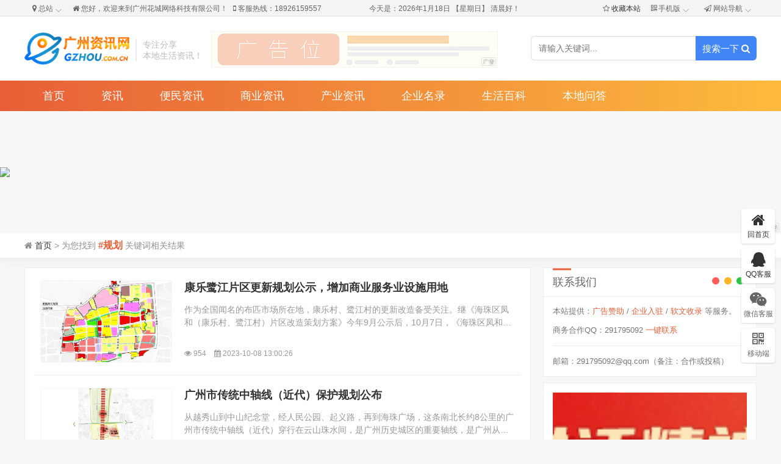

--- FILE ---
content_type: text/html; charset=utf-8
request_url: http://www.gzhou.com.cn/index.php?s=index/tag/index&title=%E8%A7%84%E5%88%92
body_size: 15056
content:
<!DOCTYPE html>
<html lang="zh-CN">
<head>
    <meta charset="UTF-8">
    <meta http-equiv="X-UA-Compatible" content="IE=edge,chrome=1"/>
    <meta name="viewport" content="width=device-width, initial-scale=1.0, maximum-scale=1.0, user-scalable=0">
    <meta http-equiv="Cache-Control" content="no-transform" />
    <meta name="applicable-device" content="pc,wap">
    <meta name="MobileOptimized" content="width" />
    <meta name="HandheldFriendly" content="true" />
    <title>规划-广州资讯网</title>
    <meta name="keywords" content="广州,广州生活,广州美食,广州旅游,广州企业">
    <meta name="description" content="广州资讯网专注分享本地生活资讯，是反映广州社会热点的新媒体门户网站。涵盖广州生活、美食、旅游、教育、交通、企业、社保、公积金、文化、历史等信息。">
    <link rel="stylesheet" href="/template/default/index/css/font-awesome.min.css">
    <link rel="stylesheet" href="/template/default/index/css/yunu.css">
    <link rel="Shortcut Icon" type=image/x-icon href="/favicon.ico" />
    <script src="/template/default/index/js/jquery.min.js"></script>
    <script src="/template/default/index/js/yunu.js"></script>
    <script src="/template/default/index/js/qrcode.min.js"></script>
</head>
<body>
<div class="header">
    <div class="navbar-top">
        <div class="container clearfix">
            <div class="fl">
                <div class="top-city">
                <span class="top-link"><i class="fa fa-map-marker"></i> 总站</span>
                    <div class="navbar-dropdown citynav-top">
                        <div class="title">
                            <span class="title-main">当前城市：<i class="fa fa-map-marker"></i> <label>广州</label></span>
                            <span class="title-sub">（切换城市/区域分站，让我们为您提供更准确的信息）</span>
                            <dl>
                                <dt class="hot-area">热门区域：</dt>
                                <dd><a href="/">总站</a></dd>
                                                                <dd>
                                    <a href="http://www.gzhou.com.cn/baiyun.html">白云区</a>
                                </dd>
                                                                <dd>
                                    <a href="http://www.gzhou.com.cn/huadu.html">花都区</a>
                                </dd>
                                                                <dt class="hot-city">点击切换到以下城市：</dt>
                                                                        <dd><a href="http://www.gzhou.com.cn/guangzhou.html">广州</a></dd>
                                                                    <dt class="hot-other">其他分站开通中，敬请期待~</dt>
                            </dl>
                        </div>
                    </div>
                </div>
                <ul>
                    <li><span><i class="fa fa-home"></i> 您好，欢迎来到<!--广州资讯网-->广州花城网络科技有限公司！</span></li>
                    <li><i class="fa fa-mobile-phone"></i> 客服热线：18926159557</li>
                    <li class="fc"><span><script type="text/javascript">
    var today = new Date(); //新建一个Date对象
    var date = today.getDate();//查询当月日期
    var day = today.getDay();//查询当前星期几
    var month = today.getMonth()+1;//查询月份
    var year = today.getFullYear();//查询年份
    var hour=today.getHours();
    var morning="";
    if (hour>=0 & hour<=5) morning="凌晨好！";
    if (hour>=5 & hour<=8) morning="清晨好！";
    if (hour>=8 & hour<=12) morning="上午好！";
    if (hour>=12 & hour<=14) morning="中午好！";
    if (hour>=14 & hour<=17) morning="下午好！";
    if (hour>=17 & hour<=19) morning="傍晚好！";
    if (hour>=19 & hour<=22) morning="晚上好！";
    if (hour>=22 & hour<=24) morning="午夜好！";
    var week="";
    if (day==0) week='【星期日】';
    if (day==1) week='【星期一】';
    if (day==2) week='【星期二】';
    if (day==3) week='【星期三】';
    if (day==4) week='【星期四】';
    if (day==5) week='【星期五】';
    if (day==6) week='【星期六】';
    document.write("今天是："+year+"年"+month+"月"+date+"日 "+week+" "+morning);
</script></span></li>
                </ul>
            </div>
            <div class="fr">
                <ul>
                    <li><span><i class="fa fa-star-o"></i> <a href="javascript:void(0);" onclick="AddFavorite('广州资讯网-专注分享本地生活资讯！',location.href)">收藏本站</a></span></li>
                    <li class="top-menu">
                        <span class="top-link"><i class="fa fa-qrcode"></i> 手机版</span>
                        
                        <div class="navbar-dropdown wap-top">
                            <div class="wap-content">
                                <div class="wap-qrcode"> <img src="/uploads/image/20220429/3d69973c5a5e8dd86e4643471f385b29.jpg" /> </div>
                                <dl class="wap-info">
                                    <dt>广州资讯网公众号</dt>
                                    <dd>关注微信公众号</dd>
                                    <dd>新鲜资讯早知道</dd>
                                </dl>
                            </div>
                            <div class="wap-content">
                                <div class="wap-qrcode">
                                    <input id="text" type="text" value="http://www.gzhou.com.cn/" style="width:80%" />
                                    <div id="qrcode"></div></div>
                                <dl class="wap-info">
                                <dt>广州资讯网移动版</dt>
                                <dd>扫一扫二维码访问<br>或者直接输入<br>www.gzhou.com.cn</dd>
                                </dl>
                            </div>
                        </div>

                    </li>
                    <li class="top-menu">
                        <span class="top-link"><i class="fa fa-paper-plane-o"></i> 网站导航</span>
                        <div class="navbar-dropdown sitenav-top">
                            <div class="nav_class">
                                
                                                                <dl>
                                    <dt>资讯</dt>
                                                                        <dd><a href="http://www.gzhou.com.cn/hot/">热点</a></dd>
                                                                        <dd><a href="http://www.gzhou.com.cn/local/">本地</a></dd>
                                                                        <dd><a href="http://www.gzhou.com.cn/life/">生活</a></dd>
                                                                        <dd><a href="http://www.gzhou.com.cn/food/">美食</a></dd>
                                                                        <dd><a href="http://www.gzhou.com.cn/trip/">旅游</a></dd>
                                                                        <dd><a href="http://www.gzhou.com.cn/culture/">文化</a></dd>
                                                                    </dl>
                                                                <dl>
                                    <dt>便民资讯</dt>
                                                                        <dd><a href="http://www.gzhou.com.cn/shebao/">社保</a></dd>
                                                                        <dd><a href="http://www.gzhou.com.cn/gongjijin/">公积金</a></dd>
                                                                        <dd><a href="http://www.gzhou.com.cn/yiliao/">医疗</a></dd>
                                                                        <dd><a href="http://www.gzhou.com.cn/jiaoyu/">教育</a></dd>
                                                                        <dd><a href="http://www.gzhou.com.cn/jiaotong/">交通</a></dd>
                                                                        <dd><a href="http://www.gzhou.com.cn/zhinan/">指南</a></dd>
                                                                    </dl>
                                                                <dl>
                                    <dt>商业资讯</dt>
                                                                        <dd><a href="http://www.gzhou.com.cn/sjkx/">商家快讯</a></dd>
                                                                        <dd><a href="http://www.gzhou.com.cn/fczx/">房产资讯</a></dd>
                                                                        <dd><a href="http://www.gzhou.com.cn/qczx/">汽车资讯</a></dd>
                                                                        <dd><a href="http://www.gzhou.com.cn/jjzx/">家居装修</a></dd>
                                                                        <dd><a href="http://www.gzhou.com.cn/qyzp/">企业招聘</a></dd>
                                                                    </dl>
                                                                <dl>
                                    <dt>产业资讯</dt>
                                                                        <dd><a href="http://www.gzhou.com.cn/pyzx/">企业推荐</a></dd>
                                                                        <dd><a href="http://www.gzhou.com.cn/hdzx/">行业资讯</a></dd>
                                                                        <dd><a href="http://www.gzhou.com.cn/nszx/">招商展会</a></dd>
                                                                        <dd><a href="http://www.gzhou.com.cn/chzx/">品牌资讯</a></dd>
                                                                    </dl>
                                                                <dl>
                                    <dt>企业名录</dt>
                                                                    </dl>
                                                                <dl>
                                    <dt>生活百科</dt>
                                                                        <dd><a href="http://www.gzhou.com.cn/shxcs/">生活小常识</a></dd>
                                                                        <dd><a href="http://www.gzhou.com.cn/jrzs/">节日知识</a></dd>
                                                                        <dd><a href="http://www.gzhou.com.cn/shxmz/">生活小妙招</a></dd>
                                                                        <dd><a href="http://www.gzhou.com.cn/jkbk/">健康百科</a></dd>
                                                                        <dd><a href="http://www.gzhou.com.cn/shbk/">生活百科</a></dd>
                                                                        <dd><a href="http://www.gzhou.com.cn/zwbk/">植物百科</a></dd>
                                                                        <dd><a href="http://www.gzhou.com.cn/dwbk/">动物百科</a></dd>
                                                                    </dl>
                                                                <dl>
                                    <dt>本地问答</dt>
                                                                    </dl>
                                                            </div>
                        </div>
                    </li>
                </ul>
            </div>
        </div>
    </div>
    
    <div class="container clearfix">
        <a href="javascript:;" class="nav-btn"><i class="fa fa-bars"></i>导航</a>
        <div class="logo">
            <a href="http://www.gzhou.com.cn/"><img src="/uploads/image/20220405/47d868bdf92be562d7624008236f9704.png"></a>
        </div>
        <div class="texts">专注分享<br>本地生活资讯！</div>
        <div class="header-ad"><img src="/uploads/image/20221028/180d527ea0f49115e89cf516c8f080cd.jpg" /></div>
        <div class="sc">
            <a href="javascript:;" class="sc-btn"><i class="fa fa-search"></i></a>
            <form action="http://www.gzhou.com.cn/search/" method="post">
                <input type="text" name="key" placeholder="请输入关键词...">
                <button type="submit">搜索一下 <i class="fa fa-search"></i></button>
            </form>
        </div>
    </div>
    <div class="nav">
        <div class="container">
           <ul class="clearfix">
                <li><a href="http://www.gzhou.com.cn/">首页</a></li>
                                       <li  class="dropdown">
                        <a href="http://www.gzhou.com.cn/news/">资讯</a>
                                                <div class="sub">
                                                            <a href="http://www.gzhou.com.cn/hot/">热点</a>
                                                            <a href="http://www.gzhou.com.cn/local/">本地</a>
                                                            <a href="http://www.gzhou.com.cn/life/">生活</a>
                                                            <a href="http://www.gzhou.com.cn/food/">美食</a>
                                                            <a href="http://www.gzhou.com.cn/trip/">旅游</a>
                                                            <a href="http://www.gzhou.com.cn/culture/">文化</a>
                                                    </div>
                                            </li>
                                    <li  class="dropdown">
                        <a href="http://www.gzhou.com.cn/bmzx/">便民资讯</a>
                                                <div class="sub">
                                                            <a href="http://www.gzhou.com.cn/shebao/">社保</a>
                                                            <a href="http://www.gzhou.com.cn/gongjijin/">公积金</a>
                                                            <a href="http://www.gzhou.com.cn/yiliao/">医疗</a>
                                                            <a href="http://www.gzhou.com.cn/jiaoyu/">教育</a>
                                                            <a href="http://www.gzhou.com.cn/jiaotong/">交通</a>
                                                            <a href="http://www.gzhou.com.cn/zhinan/">指南</a>
                                                    </div>
                                            </li>
                                    <li  class="dropdown">
                        <a href="http://www.gzhou.com.cn/syzx/">商业资讯</a>
                                                <div class="sub">
                                                            <a href="http://www.gzhou.com.cn/sjkx/">商家快讯</a>
                                                            <a href="http://www.gzhou.com.cn/fczx/">房产资讯</a>
                                                            <a href="http://www.gzhou.com.cn/qczx/">汽车资讯</a>
                                                            <a href="http://www.gzhou.com.cn/jjzx/">家居装修</a>
                                                            <a href="http://www.gzhou.com.cn/qyzp/">企业招聘</a>
                                                    </div>
                                            </li>
                                    <li  class="dropdown">
                        <a href="http://www.gzhou.com.cn/byzx/">产业资讯</a>
                                                <div class="sub">
                                                            <a href="http://www.gzhou.com.cn/pyzx/">企业推荐</a>
                                                            <a href="http://www.gzhou.com.cn/hdzx/">行业资讯</a>
                                                            <a href="http://www.gzhou.com.cn/nszx/">招商展会</a>
                                                            <a href="http://www.gzhou.com.cn/chzx/">品牌资讯</a>
                                                    </div>
                                            </li>
                                    <li  class="dropdown">
                        <a href="http://www.gzhou.com.cn/zczx/">企业名录</a>
                                            </li>
                                    <li  class="dropdown">
                        <a href="http://www.gzhou.com.cn/baike/">生活百科</a>
                                                <div class="sub">
                                                            <a href="http://www.gzhou.com.cn/shxcs/">生活小常识</a>
                                                            <a href="http://www.gzhou.com.cn/jrzs/">节日知识</a>
                                                            <a href="http://www.gzhou.com.cn/shxmz/">生活小妙招</a>
                                                            <a href="http://www.gzhou.com.cn/jkbk/">健康百科</a>
                                                            <a href="http://www.gzhou.com.cn/shbk/">生活百科</a>
                                                            <a href="http://www.gzhou.com.cn/zwbk/">植物百科</a>
                                                            <a href="http://www.gzhou.com.cn/dwbk/">动物百科</a>
                                                    </div>
                                            </li>
                                    <li  class="dropdown">
                        <a href="http://www.gzhou.com.cn/wenda/">本地问答</a>
                                            </li>
                            </ul>
        </div>
    </div>
</div>
<!--START 栏目页 - AD面包屑 -->
<div class="so-ad-box">
    <img src="https://www.foxitsoftware.cn//upload/1/cms/category/1629946538668.png" /></div>
<div class="so-crumbs">
    <div class="container">
        <i class="fa fa-home"></i> <a href="http://www.gzhou.com.cn/">首页</a>&nbsp;&gt;&nbsp;<span>为您找到 <em>#规划</em> 关键词相关结果</span>
    </div>        
</div>
<!--END 栏目页 - AD面包屑 -->

<div class="container">
    <div class="ct2 clearfix">
<!--START 搜索页 - 文章列表-->
        <div class="ct2-mn news-con">
            		
            <div class="so-item">
                <div class="so-article">
                    <div class="pic pic-left">
                        <a class="pic-a" href="http://www.gzhou.com.cn/hot/1448.html" title="康乐鹭江片区更新规划公示，增加商业服务业设施用地" target="_blank"><img src="https://dayooimg.dayoo.com/www/202310/07/54593761_875c2142-21a5-43b6-8fcd-b4b2d9d5e59d.jpg" onerror="javascript:this.src='/template/default/index/images/nopic.png';" alt="康乐鹭江片区更新规划公示，增加商业服务业设施用地"></a>
                    </div>
                    <div class="text-right">
                        <a class="so-title" href="http://www.gzhou.com.cn/hot/1448.html" title="康乐鹭江片区更新规划公示，增加商业服务业设施用地" target="_blank">康乐鹭江片区更新规划公示，增加商业服务业设施用地</a>
                        <p class="so-desc">作为全国闻名的布匹市场所在地，康乐村、鹭江村的更新改造备受关注。继《海珠区凤和（康乐村、鹭江村）片区改造策划方案》今年9月公示后，10月7日，《海珠区凤和（康乐...</p>
                        <div class="info">
                            <div class="info-left">
                                <span><i class="fa fa-eye"></i> 954</span> <span><i class="fa fa-calendar"></i> 2023-10-08 13:00:26</span>
                            </div>
                        </div>
                    </div>
                </div>
            </div>
            		
            <div class="so-item">
                <div class="so-article">
                    <div class="pic pic-left">
                        <a class="pic-a" href="http://www.gzhou.com.cn/hot/1395.html" title="广州市传统中轴线（近代）保护规划公布" target="_blank"><img src="https://dayooimg.dayoo.com/www/202309/27/54590727_413be15f-44ec-4f7e-b86d-924856946d36.jpg" onerror="javascript:this.src='/template/default/index/images/nopic.png';" alt="广州市传统中轴线（近代）保护规划公布"></a>
                    </div>
                    <div class="text-right">
                        <a class="so-title" href="http://www.gzhou.com.cn/hot/1395.html" title="广州市传统中轴线（近代）保护规划公布" target="_blank">广州市传统中轴线（近代）保护规划公布</a>
                        <p class="so-desc">从越秀山到中山纪念堂，经人民公园、起义路，再到海珠广场，这条南北长约8公里的广州市传统中轴线（近代）穿行在云山珠水间，是广州历史城区的重要轴线，是广州从古代城市...</p>
                        <div class="info">
                            <div class="info-left">
                                <span><i class="fa fa-eye"></i> 1027</span> <span><i class="fa fa-calendar"></i> 2023-09-28 23:43:45</span>
                            </div>
                        </div>
                    </div>
                </div>
            </div>
            		
            <div class="so-item">
                <div class="so-article">
                    <div class="pic pic-left">
                        <a class="pic-a" href="http://www.gzhou.com.cn/hot/1366.html" title="以森林防火通道串联“八山连城”，黄埔将新建百里森林步道" target="_blank"><img src="" onerror="javascript:this.src='/template/default/index/images/nopic.png';" alt="以森林防火通道串联“八山连城”，黄埔将新建百里森林步道"></a>
                    </div>
                    <div class="text-right">
                        <a class="so-title" href="http://www.gzhou.com.cn/hot/1366.html" title="以森林防火通道串联“八山连城”，黄埔将新建百里森林步道" target="_blank">以森林防火通道串联“八山连城”，黄埔将新建百里森林步道</a>
                        <p class="so-desc">每到周末、节假日，广州市黄埔区的油麻山就热闹起来，人们在山间徒步、在湖边赏景，这里已经成为新晋网红登山地。记者从规划和自然资源部门获悉，未来包括油麻山在内的黄埔...</p>
                        <div class="info">
                            <div class="info-left">
                                <span><i class="fa fa-eye"></i> 1002</span> <span><i class="fa fa-calendar"></i> 2023-09-26 21:06:09</span>
                            </div>
                        </div>
                    </div>
                </div>
            </div>
            		
            <div class="so-item">
                <div class="so-article">
                    <div class="pic pic-left">
                        <a class="pic-a" href="http://www.gzhou.com.cn/hot/1344.html" title="到2035年，广州规划新增7个森林公园" target="_blank"><img src="" onerror="javascript:this.src='/template/default/index/images/nopic.png';" alt="到2035年，广州规划新增7个森林公园"></a>
                    </div>
                    <div class="text-right">
                        <a class="so-title" href="http://www.gzhou.com.cn/hot/1344.html" title="到2035年，广州规划新增7个森林公园" target="_blank">到2035年，广州规划新增7个森林公园</a>
                        <p class="so-desc">《广州市绿地系统规划（2021—2035）》（以下简称《规划》）近日印发实施，提出到2035年，天蓝、地绿、水清、景美的生态画卷成为广州亮丽名片，全面建成绿色生...</p>
                        <div class="info">
                            <div class="info-left">
                                <span><i class="fa fa-eye"></i> 985</span> <span><i class="fa fa-calendar"></i> 2023-09-23 21:41:35</span>
                            </div>
                        </div>
                    </div>
                </div>
            </div>
            		
            <div class="so-item">
                <div class="so-article">
                    <div class="pic pic-left">
                        <a class="pic-a" href="http://www.gzhou.com.cn/hot/1343.html" title="“远”能徒步山林、“近”能出门见园，广州将打造长约160千米城市生态翠环" target="_blank"><img src="https://dayooimg.dayoo.com/www/202309/22/54585262_bf5cc141-d6c8-43f6-857f-51afb432c8af.jpg" onerror="javascript:this.src='/template/default/index/images/nopic.png';" alt="“远”能徒步山林、“近”能出门见园，广州将打造长约160千米城市生态翠环"></a>
                    </div>
                    <div class="text-right">
                        <a class="so-title" href="http://www.gzhou.com.cn/hot/1343.html" title="“远”能徒步山林、“近”能出门见园，广州将打造长约160千米城市生态翠环" target="_blank">“远”能徒步山林、“近”能出门见园，广州将打造长约160千米城市生态翠环</a>
                        <p class="so-desc">近日，广州市政府办公厅正式印发《广州市绿地系统规划（2021-2035）》（下称《规划》）。《规划》以建设“活力公园城市”为目标愿景，构筑“森林环城、绿廊织城、...</p>
                        <div class="info">
                            <div class="info-left">
                                <span><i class="fa fa-eye"></i> 998</span> <span><i class="fa fa-calendar"></i> 2023-09-23 21:38:18</span>
                            </div>
                        </div>
                    </div>
                </div>
            </div>
            		
            <div class="so-item">
                <div class="so-article">
                    <div class="pic pic-left">
                        <a class="pic-a" href="http://www.gzhou.com.cn/hot/1307.html" title="穗港智造合作区规划调整，新增两条过江隧道" target="_blank"><img src="https://dayooimg.dayoo.com/www/202309/18/54577882_1c7d1528-da2e-43fa-ab74-a766ac434c4c.jpg" onerror="javascript:this.src='/template/default/index/images/nopic.png';" alt="穗港智造合作区规划调整，新增两条过江隧道"></a>
                    </div>
                    <div class="text-right">
                        <a class="so-title" href="http://www.gzhou.com.cn/hot/1307.html" title="穗港智造合作区规划调整，新增两条过江隧道" target="_blank">穗港智造合作区规划调整，新增两条过江隧道</a>
                        <p class="so-desc">大洋网讯 《广州市黄埔区穗港智造合作区（AG0310等规划管理单元）控制性详细规划修改（一期）》近日正式获批生效，并在市规划和自然资源局网站上公布。获批规划显示...</p>
                        <div class="info">
                            <div class="info-left">
                                <span><i class="fa fa-eye"></i> 1000</span> <span><i class="fa fa-calendar"></i> 2023-09-19 23:24:27</span>
                            </div>
                        </div>
                    </div>
                </div>
            </div>
            		
            <div class="so-item">
                <div class="so-article">
                    <div class="pic pic-left">
                        <a class="pic-a" href="http://www.gzhou.com.cn/hot/1304.html" title="琶洲西区拟新增住宅用地 限高135米" target="_blank"><img src="https://dayooimg.dayoo.com/www/202309/18/54578123_6088e225-09e2-49f4-976b-87ca3e725dc4.jpg" onerror="javascript:this.src='/template/default/index/images/nopic.png';" alt="琶洲西区拟新增住宅用地 限高135米"></a>
                    </div>
                    <div class="text-right">
                        <a class="so-title" href="http://www.gzhou.com.cn/hot/1304.html" title="琶洲西区拟新增住宅用地 限高135米" target="_blank">琶洲西区拟新增住宅用地 限高135米</a>
                        <p class="so-desc">近日，《海珠区琶洲西区AH040311地块（AH0403规划管理单元）控制性详细规划》在市规划和自然资源局网站上进行公示，项目地块北临新港东路，南临凤浦路，用地...</p>
                        <div class="info">
                            <div class="info-left">
                                <span><i class="fa fa-eye"></i> 979</span> <span><i class="fa fa-calendar"></i> 2023-09-19 23:14:54</span>
                            </div>
                        </div>
                    </div>
                </div>
            </div>
            		
            <div class="so-item">
                <div class="so-article">
                    <div class="pic pic-left">
                        <a class="pic-a" href="http://www.gzhou.com.cn/hot/1263.html" title="广州：到2025年规划新、扩建28座污水处理厂" target="_blank"><img src="" onerror="javascript:this.src='/template/default/index/images/nopic.png';" alt="广州：到2025年规划新、扩建28座污水处理厂"></a>
                    </div>
                    <div class="text-right">
                        <a class="so-title" href="http://www.gzhou.com.cn/hot/1263.html" title="广州：到2025年规划新、扩建28座污水处理厂" target="_blank">广州：到2025年规划新、扩建28座污水处理厂</a>
                        <p class="so-desc">近日，经市人民政府同意，《广州市污水系统总体规划（2021-2035 年）》（下称“规划”）由市水务局正式印发。其中提出，至2025年，规划新、扩建海珠西部净水...</p>
                        <div class="info">
                            <div class="info-left">
                                <span><i class="fa fa-eye"></i> 966</span> <span><i class="fa fa-calendar"></i> 2023-09-14 22:29:47</span>
                            </div>
                        </div>
                    </div>
                </div>
            </div>
            		
            <div class="so-item">
                <div class="so-article">
                    <div class="pic pic-left">
                        <a class="pic-a" href="http://www.gzhou.com.cn/hot/1218.html" title="广州地铁3号线东延段将建TOD新城" target="_blank"><img src="https://dayooimg.dayoo.com/www/202307/13/54512383_19020837-bf6a-42ca-81c8-78f915bb8821_zsize.png" onerror="javascript:this.src='/template/default/index/images/nopic.png';" alt="广州地铁3号线东延段将建TOD新城"></a>
                    </div>
                    <div class="text-right">
                        <a class="so-title" href="http://www.gzhou.com.cn/hot/1218.html" title="广州地铁3号线东延段将建TOD新城" target="_blank">广州地铁3号线东延段将建TOD新城</a>
                        <p class="so-desc">近日，《番禺区地铁3号线东延段广州新城停车场及周边用地控制性详细规划》经第四届广州市规划委员会地区规划专业委员会第十二次会议审议通过。规划指出，将发挥轨道交通引...</p>
                        <div class="info">
                            <div class="info-left">
                                <span><i class="fa fa-eye"></i> 1050</span> <span><i class="fa fa-calendar"></i> 2023-07-13 22:20:08</span>
                            </div>
                        </div>
                    </div>
                </div>
            </div>
            		
            <div class="so-item">
                <div class="so-article">
                    <div class="pic pic-left">
                        <a class="pic-a" href="http://www.gzhou.com.cn/hot/1210.html" title="花都中轴线将有新地标，打造大型体育公园和生态社区" target="_blank"><img src="https://dayooimg.dayoo.com/www/202307/11/54510936_3364fd93-208d-4bb8-8ddb-0af838a67f21.jpg" onerror="javascript:this.src='/template/default/index/images/nopic.png';" alt="花都中轴线将有新地标，打造大型体育公园和生态社区"></a>
                    </div>
                    <div class="text-right">
                        <a class="so-title" href="http://www.gzhou.com.cn/hot/1210.html" title="花都中轴线将有新地标，打造大型体育公园和生态社区" target="_blank">花都中轴线将有新地标，打造大型体育公园和生态社区</a>
                        <p class="so-desc">运动场、运动酒吧、亲子游乐、徒步攀岩……未来花都中轴线上将有大型公益性体育公园，成为中轴线上的新地标。近日，《花都区中央商务区北体育公园周边地区控制性详细规划》...</p>
                        <div class="info">
                            <div class="info-left">
                                <span><i class="fa fa-eye"></i> 1097</span> <span><i class="fa fa-calendar"></i> 2023-07-12 23:40:10</span>
                            </div>
                        </div>
                    </div>
                </div>
            </div>
            		
            <div class="so-item">
                <div class="so-article">
                    <div class="pic pic-left">
                        <a class="pic-a" href="http://www.gzhou.com.cn/hot/1203.html" title="花都区三东村更新规划通过，打造空铁文旅港" target="_blank"><img src="https://dayooimg.dayoo.com/www/202307/11/54511419_917ad03f-c6af-471c-b819-9231990459a0.jpg" onerror="javascript:this.src='/template/default/index/images/nopic.png';" alt="花都区三东村更新规划通过，打造空铁文旅港"></a>
                    </div>
                    <div class="text-right">
                        <a class="so-title" href="http://www.gzhou.com.cn/hot/1203.html" title="花都区三东村更新规划通过，打造空铁文旅港" target="_blank">花都区三东村更新规划通过，打造空铁文旅港</a>
                        <p class="so-desc">近日，《花都区三东村（含罗仙村八经济合作社）城市更新单元详细规划》经第四届广州市规划委员会地区规划专业委员会第十二次会议审议通过。该项目汇聚了融创文旅城、白云机...</p>
                        <div class="info">
                            <div class="info-left">
                                <span><i class="fa fa-eye"></i> 986</span> <span><i class="fa fa-calendar"></i> 2023-07-12 23:17:32</span>
                            </div>
                        </div>
                    </div>
                </div>
            </div>
            		
            <div class="so-item">
                <div class="so-article">
                    <div class="pic pic-left">
                        <a class="pic-a" href="http://www.gzhou.com.cn/hot/1171.html" title="番禺市头糖厂旧址有望大变身，永大片区规划通过" target="_blank"><img src="https://dayooimg.dayoo.com/www/202307/10/54510422_2889c324-1939-4578-9357-3a94f8ebb103.jpg" onerror="javascript:this.src='/template/default/index/images/nopic.png';" alt="番禺市头糖厂旧址有望大变身，永大片区规划通过"></a>
                    </div>
                    <div class="text-right">
                        <a class="so-title" href="http://www.gzhou.com.cn/hot/1171.html" title="番禺市头糖厂旧址有望大变身，永大片区规划通过" target="_blank">番禺市头糖厂旧址有望大变身，永大片区规划通过</a>
                        <p class="so-desc">糖厂被称为甜蜜的事业，建于1934年的番禺市头糖厂在中国制糖史上占据了多个“第一”，2018年随着三根烟囱成功爆破拆除，市头糖厂正式退出历史舞台。未来，市头糖厂...</p>
                        <div class="info">
                            <div class="info-left">
                                <span><i class="fa fa-eye"></i> 949</span> <span><i class="fa fa-calendar"></i> 2023-07-10 21:44:17</span>
                            </div>
                        </div>
                    </div>
                </div>
            </div>
            		
            <div class="so-item">
                <div class="so-article">
                    <div class="pic pic-left">
                        <a class="pic-a" href="http://www.gzhou.com.cn/hot/1160.html" title="规划获批！暨大番禺校区将扩大办学规模" target="_blank"><img src="https://dayooimg.dayoo.com/www/202307/08/54508731_96e93571-3476-420b-a8a3-f9f6bbde9379.png" onerror="javascript:this.src='/template/default/index/images/nopic.png';" alt="规划获批！暨大番禺校区将扩大办学规模"></a>
                    </div>
                    <div class="text-right">
                        <a class="so-title" href="http://www.gzhou.com.cn/hot/1160.html" title="规划获批！暨大番禺校区将扩大办学规模" target="_blank">规划获批！暨大番禺校区将扩大办学规模</a>
                        <p class="so-desc">近日，市政府批复了《暨南大学番禺校区（BB0301规划管理单元）控制性详细规划局部调整》。暨大番禺校区本次优化提升，按照“侨校+名校”发展战略，对标亚洲一流名校...</p>
                        <div class="info">
                            <div class="info-left">
                                <span><i class="fa fa-eye"></i> 1008</span> <span><i class="fa fa-calendar"></i> 2023-07-09 14:01:06</span>
                            </div>
                        </div>
                    </div>
                </div>
            </div>
            		
            <div class="so-item">
                <div class="so-article">
                    <div class="pic pic-left">
                        <a class="pic-a" href="http://www.gzhou.com.cn/hot/1144.html" title="商品销售总量预计突破15000亿元，天河区现代商贸业“十四五”规划正式发布" target="_blank"><img src="https://dayooimg.dayoo.com/www/202307/03/54505589_77886449-0f67-4d88-a588-8c8218cdcd2e_zsize.jpg" onerror="javascript:this.src='/template/default/index/images/nopic.png';" alt="商品销售总量预计突破15000亿元，天河区现代商贸业“十四五”规划正式发布"></a>
                    </div>
                    <div class="text-right">
                        <a class="so-title" href="http://www.gzhou.com.cn/hot/1144.html" title="商品销售总量预计突破15000亿元，天河区现代商贸业“十四五”规划正式发布" target="_blank">商品销售总量预计突破15000亿元，天河区现代商贸业“十四五”规划正式发布</a>
                        <p class="so-desc">近日，《广州市天河区现代商贸业“十四五”发展规划》正式发布。根据天河区现代商贸业“十四五”发展目标，到2025年，天河区商贸业增加值占生产总值比重将达15%，商...</p>
                        <div class="info">
                            <div class="info-left">
                                <span><i class="fa fa-eye"></i> 997</span> <span><i class="fa fa-calendar"></i> 2023-07-04 23:33:45</span>
                            </div>
                        </div>
                    </div>
                </div>
            </div>
            		
            <div class="so-item">
                <div class="so-article">
                    <div class="pic pic-left">
                        <a class="pic-a" href="http://www.gzhou.com.cn/hot/1104.html" title="增城区国土空间总体规划（2021-2035年）草案公示" target="_blank"><img src="https://dayooimg.dayoo.com/www/202306/28/54501717_a5db8664-f16d-4d29-b333-2b93e349af14.png" onerror="javascript:this.src='/template/default/index/images/nopic.png';" alt="增城区国土空间总体规划（2021-2035年）草案公示"></a>
                    </div>
                    <div class="text-right">
                        <a class="so-title" href="http://www.gzhou.com.cn/hot/1104.html" title="增城区国土空间总体规划（2021-2035年）草案公示" target="_blank">增城区国土空间总体规划（2021-2035年）草案公示</a>
                        <p class="so-desc">增城地处粤港澳大湾区核心区域，历来是扼守广州东部水陆交通的重要门户。近日，《广州市增城区国土空间总体规划（2021-2035年）》草案开始公示，其中提出，以建设...</p>
                        <div class="info">
                            <div class="info-left">
                                <span><i class="fa fa-eye"></i> 1076</span> <span><i class="fa fa-calendar"></i> 2023-06-28 22:13:26</span>
                            </div>
                        </div>
                    </div>
                </div>
            </div>
            		
            <div class="so-item">
                <div class="so-article">
                    <div class="pic pic-left">
                        <a class="pic-a" href="http://www.gzhou.com.cn/hot/1102.html" title="天河区国土空间总体规划即日起公开征询意见" target="_blank"><img src="https://dayooimg.dayoo.com/www/202306/28/54501777_a6891956-f49c-46f8-8c56-a131b2583cb6_zsize.png" onerror="javascript:this.src='/template/default/index/images/nopic.png';" alt="天河区国土空间总体规划即日起公开征询意见"></a>
                    </div>
                    <div class="text-right">
                        <a class="so-title" href="http://www.gzhou.com.cn/hot/1102.html" title="天河区国土空间总体规划即日起公开征询意见" target="_blank">天河区国土空间总体规划即日起公开征询意见</a>
                        <p class="so-desc">6月27日，广州市天河区人民政府对《广州市天河区国土空间总体规划（2021-2035年）》（以下简称《规划》）进行公示。为坚持“开门编规划”，广泛听取各方意见，...</p>
                        <div class="info">
                            <div class="info-left">
                                <span><i class="fa fa-eye"></i> 1074</span> <span><i class="fa fa-calendar"></i> 2023-06-28 22:07:00</span>
                            </div>
                        </div>
                    </div>
                </div>
            </div>
            		
            <div class="so-item">
                <div class="so-article">
                    <div class="pic pic-left">
                        <a class="pic-a" href="http://www.gzhou.com.cn/hot/1045.html" title="广州黄埔推出17幅优质地块 加速建设品质城市" target="_blank"><img src="https://dayooimg.dayoo.com/www/202306/12/54490565_95b755ab-0e4d-4ac0-b4bc-274f6a4e4929.jpg" onerror="javascript:this.src='/template/default/index/images/nopic.png';" alt="广州黄埔推出17幅优质地块 加速建设品质城市"></a>
                    </div>
                    <div class="text-right">
                        <a class="so-title" href="http://www.gzhou.com.cn/hot/1045.html" title="广州黄埔推出17幅优质地块 加速建设品质城市" target="_blank">广州黄埔推出17幅优质地块 加速建设品质城市</a>
                        <p class="so-desc">在高质量发展的时代主题下，城市如何强化国土空间规划引领，持续创造高品质生活，不断满足人民群众对美好生活的向往？6月12日下午，黄埔区、广州开发区召开2023年城...</p>
                        <div class="info">
                            <div class="info-left">
                                <span><i class="fa fa-eye"></i> 1045</span> <span><i class="fa fa-calendar"></i> 2023-06-13 22:19:58</span>
                            </div>
                        </div>
                    </div>
                </div>
            </div>
            		
            <div class="so-item">
                <div class="so-article">
                    <div class="pic pic-left">
                        <a class="pic-a" href="http://www.gzhou.com.cn/hot/992.html" title="广州站升级将推动站城产居一体化" target="_blank"><img src="https://dayooimg.dayoo.com/www/202306/06/54486995_ead1b0bd-ca33-40e4-8a2b-5b61f7df3ddc_zsize.png" onerror="javascript:this.src='/template/default/index/images/nopic.png';" alt="广州站升级将推动站城产居一体化"></a>
                    </div>
                    <div class="text-right">
                        <a class="so-title" href="http://www.gzhou.com.cn/hot/992.html" title="广州站升级将推动站城产居一体化" target="_blank">广州站升级将推动站城产居一体化</a>
                        <p class="so-desc">广州站地区综合提升规划设计效果图大洋网讯 近日，广州火车站地区升级改造动作频频，先是注册资本10亿元的广州站片区城市更新有限公司成立，后有广州站站城产居一体化地...</p>
                        <div class="info">
                            <div class="info-left">
                                <span><i class="fa fa-eye"></i> 1060</span> <span><i class="fa fa-calendar"></i> 2023-06-07 23:11:31</span>
                            </div>
                        </div>
                    </div>
                </div>
            </div>
            		
            <div class="so-item">
                <div class="so-article">
                    <div class="pic pic-left">
                        <a class="pic-a" href="http://www.gzhou.com.cn/hot/977.html" title="再添两宗！白云区两宗成片连片加装电梯方案公布" target="_blank"><img src="" onerror="javascript:this.src='/template/default/index/images/nopic.png';" alt="再添两宗！白云区两宗成片连片加装电梯方案公布"></a>
                    </div>
                    <div class="text-right">
                        <a class="so-title" href="http://www.gzhou.com.cn/hot/977.html" title="再添两宗！白云区两宗成片连片加装电梯方案公布" target="_blank">再添两宗！白云区两宗成片连片加装电梯方案公布</a>
                        <p class="so-desc">大洋网讯 近日，白云区汇雅花园小区和心谊路公安宿舍成片连片加装电梯方案在广州市规划和自然资源局网站公布。今年以来，白云区已正式公布3宗成片连片加装电梯方案，共覆...</p>
                        <div class="info">
                            <div class="info-left">
                                <span><i class="fa fa-eye"></i> 1037</span> <span><i class="fa fa-calendar"></i> 2023-06-07 22:23:16</span>
                            </div>
                        </div>
                    </div>
                </div>
            </div>
            		
            <div class="so-item">
                <div class="so-article">
                    <div class="pic pic-left">
                        <a class="pic-a" href="http://www.gzhou.com.cn/hot/819.html" title="番禺四个传统村落保护发展规划公示" target="_blank"><img src="https://dayooimg.dayoo.com/www/202306/02/54486188_898eb69e-3100-4b85-a739-3cf9c8ae826e.jpg" onerror="javascript:this.src='/template/default/index/images/nopic.png';" alt="番禺四个传统村落保护发展规划公示"></a>
                    </div>
                    <div class="text-right">
                        <a class="so-title" href="http://www.gzhou.com.cn/hot/819.html" title="番禺四个传统村落保护发展规划公示" target="_blank">番禺四个传统村落保护发展规划公示</a>
                        <p class="so-desc">近日，广州市番禺区内4个传统村落的保护发展规划在市规划和自然资源局网站上公开征询意见，分别是《番禺区南村镇坑头村传统村落保护发展规划（2021-2035）》《番...</p>
                        <div class="info">
                            <div class="info-left">
                                <span><i class="fa fa-eye"></i> 976</span> <span><i class="fa fa-calendar"></i> 2023-06-03 23:24:27</span>
                            </div>
                        </div>
                    </div>
                </div>
            </div>
            		
            <div class="so-item">
                <div class="so-article">
                    <div class="pic pic-left">
                        <a class="pic-a" href="http://www.gzhou.com.cn/hot/810.html" title="广州新城停车场及周边用地规划公示" target="_blank"><img src="https://dayooimg.dayoo.com/www/202306/01/54485826_a66cd3b9-fb30-4e5d-9fd6-c27d38b65f73.jpg" onerror="javascript:this.src='/template/default/index/images/nopic.png';" alt="广州新城停车场及周边用地规划公示"></a>
                    </div>
                    <div class="text-right">
                        <a class="so-title" href="http://www.gzhou.com.cn/hot/810.html" title="广州新城停车场及周边用地规划公示" target="_blank">广州新城停车场及周边用地规划公示</a>
                        <p class="so-desc">近日，地铁3号线东延段广州新城停车场及周边用地控制性详细规划在市规划和自然资源局网站上进行公示。项目地块位于番禺区石碁街沙涌村，南临亚运大道，北临市莲路，西至长...</p>
                        <div class="info">
                            <div class="info-left">
                                <span><i class="fa fa-eye"></i> 1130</span> <span><i class="fa fa-calendar"></i> 2023-06-02 22:07:16</span>
                            </div>
                        </div>
                    </div>
                </div>
            </div>
            		
            <div class="so-item">
                <div class="so-article">
                    <div class="pic pic-left">
                        <a class="pic-a" href="http://www.gzhou.com.cn/hot/805.html" title="构建儿童友好社区，广州出台规划指引" target="_blank"><img src="https://dayooimg.dayoo.com/www/202306/01/54485905_f09e7422-adb9-471a-9dab-425c8151c50a.jpg" onerror="javascript:this.src='/template/default/index/images/nopic.png';" alt="构建儿童友好社区，广州出台规划指引"></a>
                    </div>
                    <div class="text-right">
                        <a class="so-title" href="http://www.gzhou.com.cn/hot/805.html" title="构建儿童友好社区，广州出台规划指引" target="_blank">构建儿童友好社区，广州出台规划指引</a>
                        <p class="so-desc">最美暖心上学路、社区亲子小屋、户外儿童活动空间……在广州建设儿童友好城市过程中，充分发挥规划引领、系统指引作用。记者从市规划和自然资源局获悉，为配合各区建设儿童...</p>
                        <div class="info">
                            <div class="info-left">
                                <span><i class="fa fa-eye"></i> 1014</span> <span><i class="fa fa-calendar"></i> 2023-06-02 21:51:11</span>
                            </div>
                        </div>
                    </div>
                </div>
            </div>
            		
            <div class="so-item">
                <div class="so-article">
                    <div class="pic pic-left">
                        <a class="pic-a" href="http://www.gzhou.com.cn/hot/748.html" title="佛穗莞城际计划今年9月底动工，广州至佛山、东莞中心30分钟互达" target="_blank"><img src="" onerror="javascript:this.src='/template/default/index/images/nopic.png';" alt="佛穗莞城际计划今年9月底动工，广州至佛山、东莞中心30分钟互达"></a>
                    </div>
                    <div class="text-right">
                        <a class="so-title" href="http://www.gzhou.com.cn/hot/748.html" title="佛穗莞城际计划今年9月底动工，广州至佛山、东莞中心30分钟互达" target="_blank">佛穗莞城际计划今年9月底动工，广州至佛山、东莞中心30分钟互达</a>
                        <p class="so-desc">大洋网讯 昨日，第一届大湾区现代轨道交通技术学术论坛暨第三届粤港澳大湾区现代轨道交通协同创新中心年会在广州举行。记者了解到，佛穗莞城际计划今年9月底动工，实现广...</p>
                        <div class="info">
                            <div class="info-left">
                                <span><i class="fa fa-eye"></i> 1020</span> <span><i class="fa fa-calendar"></i> 2023-05-28 11:10:59</span>
                            </div>
                        </div>
                    </div>
                </div>
            </div>
            		
            <div class="so-item">
                <div class="so-article">
                    <div class="pic pic-left">
                        <a class="pic-a" href="http://www.gzhou.com.cn/hot/715.html" title="国内公园中首创！中山纪念堂古树名木保护规划出炉" target="_blank"><img src="https://dayooimg.dayoo.com/www/202305/22/54479220_4b0a3b16-9f79-4cfd-b8dd-33216ccb5f7c.jpg" onerror="javascript:this.src='/template/default/index/images/nopic.png';" alt="国内公园中首创！中山纪念堂古树名木保护规划出炉"></a>
                    </div>
                    <div class="text-right">
                        <a class="so-title" href="http://www.gzhou.com.cn/hot/715.html" title="国内公园中首创！中山纪念堂古树名木保护规划出炉" target="_blank">国内公园中首创！中山纪念堂古树名木保护规划出炉</a>
                        <p class="so-desc">以一个公园为单位编制古树名木保护规划，广州中山纪念堂是全国首个。5月22日是国际生物多样性日，在广州中山纪念堂举办的广州市古树名木保护公益支持项目启动暨捐赠仪式...</p>
                        <div class="info">
                            <div class="info-left">
                                <span><i class="fa fa-eye"></i> 1044</span> <span><i class="fa fa-calendar"></i> 2023-05-22 23:43:46</span>
                            </div>
                        </div>
                    </div>
                </div>
            </div>
                    </div>
<!--END 搜索页 - 文章列表-->
<!--START 右侧边栏 -->
<div class="ct2-sd">
    <div class="sidebar widget-one">
        <h3>联系我们</h3>
        <div class="widget-ct">
            <span>本站提供：<a href='http://www.gzhou.com.cn/guanggaohezuo/' target='_blank'>广告赞助</a> / <a href='http://www.gzhou.com.cn/guanggaohezuo/' target='_blank'>企业入驻</a> / <a href='http://www.gzhou.com.cn/guanggaohezuo/' target='_blank'>软文收录</a> 等服务。</span>
            <p>商务合作QQ：291795092 <a href='http://www.gzhou.com.cn/guanggaohezuo/' target='_blank'>一键联系</a></p>
            <hr>
            <span>邮箱：291795092@qq.com（备注：合作或投稿）</span>
        </div>
    </div>
    <div class="sidebar top10">
        <ul class="widget-ct ads-ico">
            <li class="ads-size"><img src="https://unmc.cdn.bcebos.com/1663639831686_2063054195.jpg" /></li>
        </ul>
    </div>
</div>
<!--END 右侧边栏 -->

    </div>
</div>
<div class="footer">
    <div class="ft-nav">
        <div class="container">
            <ul>
                                    <li><a href="http://www.gzhou.com.cn/news/">资讯</a></li>
                                    <li><a href="http://www.gzhou.com.cn/bmzx/">便民资讯</a></li>
                                    <li><a href="http://www.gzhou.com.cn/syzx/">商业资讯</a></li>
                                    <li><a href="http://www.gzhou.com.cn/byzx/">产业资讯</a></li>
                                    <li><a href="http://www.gzhou.com.cn/zczx/">企业名录</a></li>
                                    <li><a href="http://www.gzhou.com.cn/baike/">生活百科</a></li>
                                    <li><a href="http://www.gzhou.com.cn/wenda/">本地问答</a></li>
                            </ul>
        </div>
    </div>
    
    <div class="container clearfix">
        <div class="ft-link">
            <p><strong>郑重提示：</strong>广州资讯网是一个公益性的资讯信息网站平台，本站中的资讯信息均为用户投稿或互联网收集整理，如有侵权之处请联系我们删除处理。本站各种信息及资料（包括但不限于文字、数据、图表及超链接等）均来源于该信息及资料的相关主体的官方网站或公开发表的信息。本网对任何使用或提供本网站信息的商业活动及其风险不承担任何责任。</p>
            <ul>
                                    <li>
                        <a href="http://www.gzhou.com.cn/about/">关于我们</a>
                    </li>
                                    <li>
                        <a href="http://www.gzhou.com.cn/lianxiwomen/">联系我们</a>
                    </li>
                                    <li>
                        <a href="http://www.gzhou.com.cn/guanggaohezuo/">广告合作</a>
                    </li>
                                    <li>
                        <a href="http://www.gzhou.com.cn/tougaofuwu/">投稿服务</a>
                    </li>
                                    <li>
                        <a href="http://www.gzhou.com.cn/mianzeshengming/">免责声明</a>
                    </li>
                                    <li>
                        <a href="http://www.gzhou.com.cn/links/">友情链接</a>
                    </li>
                                    <li>
                        <a href="http://www.gzhou.com.cn/tags/">热门标签</a>
                    </li>
                                    <li>
                        <a href="http://www.gzhou.com.cn/zhandianditu/">站点地图</a>
                    </li>
                            </ul>

            <div class="ft-txt">
                <p>Copyright © 2023 www.gzhou.com.cn, All Rights Reserved 版权所有 广州花城网络科技有限公司</p>
                <p>
                    <span>服务热线：18926159557（微信/手机）</span>
                    <span>QQ：291795092</span>
                    <span>E-mail：291795092@qq.com</span>
                </p>
                <p>
                    <span><a href="#"><i class="fa fa-rss-square"></i> RSS</a> | <a href="#"><i class="fa fa-sitemap"></i> XML</a></span>
                    <span>备案号：<a href="https://beian.miit.gov.cn/" target="_blank" rel="nofollow">粤ICP备17017967号</a></span>
                    <span><a target="_blank" rel="nofollow" href="https://www.beian.gov.cn/portal/registerSystemInfo?recordcode=44011402000987"><img class="gongan" src="/template/default/index/images/gongan.png" alt="公安备案查询">粤公网安备44011402000987号</a></span>
                    <span>技术支持：<a href="#">花城网络</a></span>
                </p>
            </div>
        </div>

        <div class="ft-content">
            <p class="ft-title">关注广州资讯网，扫一扫有惊喜</p>
            <div class="ft-qrcode">
                <i><img src="/uploads/image/20220429/3d69973c5a5e8dd86e4643471f385b29.jpg" /></i>
                <span>关注官方微信</span>
            </div>
            <div class="ft-qrcode">
                <i><img src="[data-uri]" /></i>
                <span>访问手机版</span>
            </div>
            <div class="ft-logo">
                <img src="/uploads/image/20220405/47d868bdf92be562d7624008236f9704.png">
                <span>专注分享<br>本地生活资讯！</span>
            </div>                
        </div>
    </div>
</div>

<div class="footer-fix">
    <ul class="clearfix">
    	<li><a href="http://www.gzhou.com.cn/"><i class="i1"></i>网站首页</a></li>
        <li><a href="http://www.gzhou.com.cn/fczx/"><i class="i2"></i>故事语录</a></li>
        <li><a href="http://www.gzhou.com.cn/qczx/"><i class="i4"></i>最新资讯</a></li>
         <li><a href="tel:"><i class="i3"></i>电话咨询</a></li>
      
    </ul>
</div>
<!-- 2022-5-20在线客服-->
<div class="ServiceBar">
    <ul>
        <li>
            <div class="cont">
                <a href="http://www.gzhou.com.cn/">
                    <i class="fa fa-home"></i>
                    <span class="text">回首页</span>
                </a>
            </div>
        </li>
        <li>
            <div class="cont">
                <a target="_blank" rel="nofollow" href="http://wpa.qq.com/msgrd?v=3&amp;uin=291795092&amp;site=qq&amp;menu=yes">
                    <i class="fa fa-qq"></i>
                    <span class="text">QQ客服</span>
                </a>
            </div>
        </li>
        <li>
            <div class="cont">
                <i class="fa fa-weixin"></i>
                <span class="text">微信客服</span>
            </div>
            <div class="popup">
                <div class="popuphover"></div>
                <div class="kfinfo">
                    <p class="clo-1">工作日：</p>
                    <img src="/uploads/image/20220429/3d69973c5a5e8dd86e4643471f385b29.jpg" />                    <p class="clo-2">扫码添加微信客服</p>
                </div>
            </div>
        </li>
        <li>
            <div class="cont">
                <i class="fa fa-qrcode"></i>
                <span class="text">移动端</span>
            </div>
            <div class="popup">
                <div class="popuphover"></div>
                <div class="kfinfo">
                    <p class="clo-1">www.gzhou.com.cn</p>
                    <i>
                        <img src="[data-uri]" />                    </i>
                    <p class="clo-2">扫码访问手机版</p>
                </div>
            </div>
        </li>
        <li>
            <div class="cont top">
                <i class="fa fa-chevron-up"></i>
                <span class="text">顶部</span>
            </div>
        </li>
    </ul>
</div>
<!-- 2022-5-20在线客服 end-->

<script>
    //动态设置侧边栏滚动
    $(function() {
        var offset_top = $('.ServiceBar').offset().top; //获取右侧导航距离顶部的高度
        var begin = 0,
            end = 0,
            timer = null;
        $('.ServiceBar li:last').hide(); //先将回到顶部隐藏

        $(window).scroll(function(evt) {
            clearInterval(timer);
            var scroll_top = $(window).scrollTop();
            end = offset_top + scroll_top;
            scroll_top > 100 ? $('.ServiceBar li:last').fadeIn() : $('.ServiceBar li:last').fadeOut(); //滚动距离判断是否显示回到顶部

            timer = setInterval(function() { //滚动定时器
                begin = begin + (end - begin) * 0.2;
                if (Math.round(begin) === end) {
                    clearInterval(timer);
                }
            }, 10);
        });
    });

    //在线客服点击事件
    $(".ServiceBar li").each(function(i) {
        if (i == 0 || i == 1 || i == 2 || i == 3) {
            $(this).mouseover(function() {
                $(this).children(".popup").stop().fadeIn();
                // ServiceBar.css('overflow', 'visible')
            });
            $(this).mouseout(function() {
                $(this).children(".popup").hide();
                // ServiceBar.css('overflow', 'hidden')
            });
        } else if (i == 4) {
            $(this).click(function() {
                $('body,html').animate({
                    scrollTop: 0
                }, 400);
            })
        }
    })
</script>
<script>
//收藏本站
function AddFavorite(title, url) {
    try {
        window.external.addFavorite(url, title);
    }
    catch (e) {
        try {
            window.sidebar.addPanel(title, url, "");
        }
        catch (e) {
            alert("抱歉，加入收藏失败。\n请按 Ctrl+D 键添加到收藏夹");
        }
    }
}
</script><script type="text/javascript">
    var qrcode = new QRCode(document.getElementById("qrcode"), {
        width : 100,
        height : 100
    });
    
    function makeCode () {		
        var elText = document.getElementById("text");
        
        if (!elText.value) {
            alert("Input a text");
            elText.focus();
            return;
        }
        
        qrcode.makeCode(elText.value);
    }
    
    makeCode();
    
    $("#text").
        on("blur", function () {
            makeCode();
        }).
        on("keydown", function (e) {
            if (e.keyCode == 13) {
                makeCode();
            }
        });
</script><script src="/template/default/index/js/all-public.js"></script>
</body>
</html>


--- FILE ---
content_type: text/css
request_url: http://www.gzhou.com.cn/template/default/index/css/yunu.css
body_size: 13269
content:
html{-ms-text-size-adjust:100%;-webkit-text-size-adjust:100%;line-height:1.15;-webkit-tap-highlight-color: rgba(0,0,0,0);}
body{margin:0;font-family: "Microsoft Yahei",PingFangSC-Regular,"Helvetica Neue",Helvetica,Arial,"Hiragino Sans GB","Heiti SC","WenQuanYi Micro Hei",sans-serif;line-height: 1.42857143;font-size: 14px;min-width: 1200px;background: #f7f7f7;color: #333;}
h1{font-size:2em;margin:.67em 0;}
figure{margin:1em 40px;}
hr{-webkit-box-sizing:content-box;box-sizing:content-box;height:0;overflow:visible;}
a{-webkit-text-decoration-skip:objects;background-color:transparent;}
abbr[title]{border-bottom:none;-webkit-text-decoration:underline dotted;text-decoration:underline dotted;}
b,strong{font-weight:bolder;}
dfn{font-style:italic;}
mark{background-color:#ff0;color:#000;}
small{font-size:80%;}
sub,sup{font-size:75%;line-height:0;position:relative;vertical-align:baseline;}
sub{bottom:-.25em;}
sup{top:-.5em;}
audio:not([controls]){display:none;height:0;}
img{border-style:none;}
svg:not(:root){overflow:hidden;}
button,input,optgroup,select,textarea{line-height:1.42857143;margin:0;outline: none;}
body, button, input, select, textarea {text-rendering: optimizeLegibility;-webkit-font-smoothing: antialiased;-moz-osx-font-smoothing: grayscale;-moz-font-feature-settings: "liga","kern";}
button,input{overflow:visible;}
button,select{text-transform:none;}
button,html [type=button],/* 1 */
[type=reset],[type=submit]{-webkit-appearance:button;}
button::-moz-focus-inner,[type=button]::-moz-focus-inner,[type=reset]::-moz-focus-inner,[type=submit]::-moz-focus-inner{border-style:none;padding:0;}
button:-moz-focusring,[type=button]:-moz-focusring,[type=reset]:-moz-focusring,[type=submit]:-moz-focusring{outline:1px dotted ButtonText;}
fieldset{padding:.35em .75em .625em;}
legend{-webkit-box-sizing:border-box;box-sizing:border-box;color:inherit;display:table;max-width:100%;padding:0;white-space:normal;}
progress{display:inline-block;vertical-align:baseline;}
textarea{overflow:auto;}
[type=checkbox],[type=radio]{-webkit-box-sizing:border-box;box-sizing:border-box;padding:0;}
[type=number]::-webkit-inner-spin-button,[type=number]::-webkit-outer-spin-button{height:auto;}
[type=search]{-webkit-appearance:textfield;outline-offset:-2px;}
[type=search]::-webkit-search-cancel-button,[type=search]::-webkit-search-decoration{-webkit-appearance:none;}
::-webkit-file-upload-button{-webkit-appearance:button;font:inherit;}
summary{display:list-item;}
article,aside,footer,header,nav,section,figcaption,figure,main,details,/* 1 */
menu{display:block;}
pre,code,kbd,samp{font-family:monospace, monospace;font-size:1em;}
audio,video,canvas{display:inline-block;}
template,[hidden]{display:none;}
.clearfix{zoom:1;}
.clearfix:before,.clearfix:after{display:table;line-height:0;content:"";}
.clearfix:after{clear:both;}
a {color: #333;text-decoration: none;}
a:hover {color: #fdbb3e;}
ul {margin: 0;list-style: none;padding: 0;}

.container {width: 1200px;margin: 0 auto;padding: 0;position: relative;}

.img-center {
    text-align: center;
    font-size: 0;
}

.img-center img {
    display: inline-block;
    width: auto;
    height: auto;
    max-width: 100%;
    max-height: 100%;
    vertical-align: middle;
    
}
.footer-fix {box-shadow: 0 0 10px rgba(0,0,0,0.2);position: fixed;bottom: 0;left: 0;width: 100%;background-color: #fff;z-index: 10;display: none;}
.footer-fix li {float: left;width: 25%;}
.footer-fix li a {display: block;text-align: center;padding: 7px 0;font-size: 12px;line-height: 1;}
.footer-fix li i {display: block;height: 20px;background: no-repeat center;background-size: contain;margin-bottom: 4px;}
.footer-fix li i.i1 {background-image: url(../images/f_01.png);}
.footer-fix li i.i2 {background-image: url(../images/f_02.png);}
.footer-fix li i.i3 {background-image: url(../images/f_03.png);}
.footer-fix li i.i4 {background-image: url(../images/f_04.png);}
.header {position: relative;background-color: #fff;}
.header .logo {float: left;padding: 25px 0;font-size: 0;}
.header .logo img {height: 53px;width: auto;}
.header .sc {float: right;margin-top: 31px;}
.header .sc form {overflow: hidden;display: block;width: 370px;}
.header .sc input {float: left;padding: 0 10px 0 0;line-height: 38px;height: 38px;border: 1px solid #ddd;border-right: none;font-size: 14px;width: 259px;text-indent: 12px;border-radius: 6px 0 0 6px;}
.header .sc button {float: right;margin: 0;height: 40px;cursor: pointer;background: #4285f4;color: #fff;border: 0;padding: 0;width: 100px;font-size: 15px;border-radius: 0 6px 6px 0;}
.header .sc button:hover {background: #4e6ef2;}
.header .sc p {margin: 10px 0 0;font-size: 12px;color: #666;}
.header .sc p a {margin-right: 10px;}
.header .nav {color: #fff;background-image: linear-gradient(to right,#e75f37,#fdbb3e);background-image: -webkit-linear-gradient(left,#e75f37,#fdbb3e);background-image: -o-linear-gradient(left,#e75f37,#fdbb3e);}
.header .navfixed {width: 100%;position: fixed;top: 0 !important;box-shadow: 0 1px 1px rgb(163 163 163 / 10%);z-index: 99;}
.header .nav li {float: left;}
.header .nav li.dropdown {position: relative;}
.header .nav li a {display: block;color: #fff;font-size: 18px;padding: 0 30px;line-height: 50px;}
.header .nav li.active a,.header .nav li a:hover,.header .nav li.open a {background-color: #fdbb3e;}
.header .nav li .sub {position: absolute;top: 100%;z-index: 10;width: 100%;background-color: #fdfdfd;left: 0;padding: 10px 0;box-shadow: 0 0 10px rgba(230, 95, 55, 0.2);display: none;}
.header .nav li .sub a {padding: 0 10px;font-size: 16px;color: #303030;text-align: center;line-height: 38px;background-color: transparent;}
.header .nav li .sub a:hover {color: #4285f4;background-color: #eee;}
.header .nav li.dropdown.open .sub {display: block;}
.header .nav-btn {position: absolute;left: 0;top: 0;padding: 16px 15px;display: none;font-size: 12px;line-height: 18px;}
.header .nav-btn i {margin-right: 5px;font-size: 14px;vertical-align: top;margin-top: 2px;}
.header .sc-btn {padding: 16px 15px;line-height: 18px;display: none;}

.ct2 {margin-top: 16px;margin-bottom: 10px;}
.ct2-mn {float: left;width: 830px;box-sizing: border-box;}
.ct2-sd {float: right;width: 350px;}
.ct2-sd img {display: block;width: 100%;height: auto;}

.panel {background-color: #fff;position: relative;}
.panel-title {line-height: 40px;font-size: 18px;padding: 0 15px;border: 1px solid #f5f5f5;border-bottom: 0px;text-align: center;letter-spacing: 5px;}
.panel-title::before,.panel-title::after {content: "#";color: #e75f37;opacity: 0.8;}

.ct2-sd .panel {padding: 0;border: 1px solid #eee;}
.ct2-sd .panel-title {padding: 5px 10px;line-height: 1.6;font-size: 16px;font-weight: bold;border-left: 3px solid #379be9;border-bottom: 1px solid #eee;}

.list-1 li {position: relative;}
.list-1 li a {margin-left: 19px;display: block;line-height: 19px;overflow: hidden;text-overflow:ellipsis;white-space: nowrap;}
.list-1 li span {display: inline-block;margin-left: 18px;font-size: 12px;color: #999;vertical-align: bottom;}
.list-1 li span a {margin-left: 0;color: #999;}
.list-1-2x li {float: left;width: 50%;}

.index-top-l {float: left;width: 290px;}
.index-top-c {float: left;margin-left: 20px;width: 580px;}
.index-top-r {float: right;width: 290px;}
.index-top-l ul {height: 496px;overflow-x: auto;border: 1px solid #f5f5f5;}
.index-top-l ul::scrollbar {
    width:.2rem;
    background-color:transparent
}
.index-top-l ul::scrollbar-track {
    -webkit-box-shadow:inset 0 0 6px transparent;
    border-radius:.2rem;
    background-color:transparent
}
.index-top-l ul::scrollbar-thumb {
    border-radius:.2rem;
    -webkit-box-shadow:inset 0 0 6px transparent;
    background-color:rgba(0,0,0,0)
}
.index-top-l ul:hover::scrollbar-thumb {
    background-color:rgba(0,0,0,.3)
}
.index-top-l ul::-webkit-scrollbar {
    width:.2rem;
    background-color:transparent
}
.index-top-l ul::-webkit-scrollbar-track {
    -webkit-box-shadow:inset 0 0 6px transparent;
    border-radius:.2rem;
    background-color:transparent
}
.index-top-l ul::-webkit-scrollbar-thumb {
    border-radius:.2rem;
    -webkit-box-shadow:inset 0 0 6px transparent;
    background-color:rgba(0,0,0,0)
}
.index-top-l ul:hover::-webkit-scrollbar-thumb {
    background-color:rgba(0,0,0,.3)
}
.index-top-l ul::-o-scrollbar {
    width:.2rem;
    background-color:transparent
}
.index-top-l ul::-moz-scrollbar-track {
    -webkit-box-shadow:inset 0 0 6px transparent;
    border-radius:.2rem;
    background-color:transparent
}
.index-top-l ul::-moz-scrollbar-thumb {
    border-radius:.2rem;
    -webkit-box-shadow:inset 0 0 6px transparent;
    background-color:rgba(0,0,0,0)
}
.index-top-l ul:hover::-moz-scrollbar-thumb {
    background-color:rgba(0,0,0,.3)
}
.index-top-l li {position: relative;margin-top: 15px;line-height: 150%;padding: 0 15px;vertical-align: middle;overflow: hidden;text-overflow: ellipsis;display: -webkit-box;-webkit-line-clamp: 1;-webkit-box-orient: vertical;}
.index-top-l li a {display: block;}

/* 广州资讯网 - pc首页热门文章 */
.index-top-l li a::before {position: relative;margin-right: 10px;display: inline-block;width: 18px;line-height: 18px;background: #cacaca;color: #fff;font-size: 12px;text-align: center;}
.index-top-l li:nth-child(1) a::before {content: "1";background:#f44}
.index-top-l li:nth-child(2) a::before {content: "2";background:#ff8a40}
.index-top-l li:nth-child(3) a::before {content: "3";background:#7cca4d}
.index-top-l li:nth-child(4) a::before {content: "4";}
.index-top-l li:nth-child(5) a::before {content: "5";}
.index-top-l li:nth-child(6) a::before {content: "6";}
.index-top-l li:nth-child(7) a::before {content: "7";}
.index-top-l li:nth-child(8) a::before {content: "8";}
.index-top-l li:nth-child(9) a::before {content: "9";}
.index-top-l li:nth-child(10) a::before {content: "10";}
.index-top-l li:nth-child(11) a::before {content: "11";}
.index-top-l li:nth-child(12) a::before {content: "12";}
.index-top-l li:nth-child(13) a::before {content: "13";}
.index-top-l li:nth-child(14) a::before {content: "14";}
.index-top-l li:nth-child(15) a::before {content: "15";}
.index-top-l li:nth-child(16) a::before {content: "16";}
.index-top-l li:nth-child(17) a::before {content: "17";}
.index-top-l li:nth-child(18) a::before {content: "18";}
.index-top-l li:nth-child(19) a::before {content: "19";}
.index-top-l li:nth-child(20) a::before {content: "20";}
.index-top-l li:nth-child(21) a::before {content: "21";}
.index-top-l li:nth-child(22) a::before {content: "22";}
.index-top-l li:nth-child(23) a::before {content: "23";}
.index-top-l li:nth-child(24) a::before {content: "24";}

.index-top-l li span {margin-left: 15px;font-size: 12px;color: #999;}
.index-top-r ul {height: 496px;border: 1px solid #f5f5f5;overflow: hidden;}
.index-top-r ul::before{content: "";display: block;height: 496px;border-left: 1px solid #e75f37;position: absolute;left: 21px;opacity: 0.3;}
.index-top-r li {margin-top: 15px;padding: 0 15px;}
.index-top-r li i {position: absolute;font-size: 14px;color: #f44;opacity: 0.8;line-height: 22px;transition: 0.4s ease-out;}
.index-top-c .list-3 {margin: -5px 0;}
.banner {margin-bottom: 20px;height: 292px;}
.banner img {display: block;width: 100%;height: auto;}

.list-2 {margin: 0 0 -5px -15px;}
.list-2 li {float: left;width: 25%;}
.list-2 li a {display: block;margin: 0 0 15px 15px;position: relative;}
.list-2 li img {display: block;width: 100%;height: 90px;}
.list-2 li p {position: absolute;left: 0;bottom: 0;width: 100%;background-color: #379be9;margin: 0;font-size: 12px;color: #fff;padding: 3px 0;overflow: hidden;text-overflow:ellipsis;white-space: nowrap;text-align: center;}

.list-3 li {float: left;width: 25%;}
.list-3 li a {display: block;overflow: hidden;text-overflow:ellipsis;white-space: nowrap;line-height: 30px;}

.big-title {margin-bottom: 20px;position: relative;    margin-top: 16px;}
.big-title:before {position: absolute;left: 0;top: 50%;width: 100%;height: 1px;background-color: #ddd;content: '';}
.big-title span {display: inline-block;font-size: 16px;line-height: 22px;background-color: #f7f7f7;padding-right: 10px;position: relative;z-index: 1;font-weight: bold;}
.big-title span i {font-size: 20px;margin-right: 10px;color: #ff2b2b;font-weight: normal;}
.big-title span a {display: inline-block;border: 1px solid #ddd;background-color: #fff;line-height: 20px;font-size: 14px;padding: 0 10px;margin-left: 15px;vertical-align: top;font-weight: normal;}

.list-4 {margin: 0 0 5px -15px;}
.list-4 li {float: left;width: 20%;}
.list-4 li a {display: block;margin: 0 0 15px 15px;background-color: #333;border: 1px solid #ddd;}
.list-4 li img {display: block;width: 100%;height: 130px;}
.list-4 li .text {padding: 10px;}
.list-4 li .text h4 {margin: 0 0 5px;font-weight: normal;overflow: hidden;text-overflow:ellipsis;white-space: nowrap;}
.list-4 li .text span {color: #379be9;}
.list-4 li .text span.view {float: right;color: #999;}

.news-menu {background-color: #fff;color: #fff;padding: 10px 10px 0;border-bottom: 1px solid #fdbb3e;}
.news-menu li {float: left;}
.news-menu li a {display: block;line-height: 40px;padding: 0 24px;font-size: 16px;margin-bottom: -1px;border: 1px solid transparent;border-top-left-radius: .25rem;border-top-right-radius: .25rem;font-weight: bold;}
.news-menu li a:hover {border-color: #fdbb3e;color: #e75f37;border-color: #fdbb3e #fdbb3e #fff;}
.news-menu li.active a {background-color: #fff;color: #e75f37;border-color: #fdbb3e #fdbb3e #fff;}
.news-con {background-color: #fff;border-top: 0;padding: 0 15px;border: 1px solid #eee;}

.list-5 li {padding: 10px 0;border-bottom: 1px solid #eee;overflow: hidden;}
.list-5 li .m {float: left;width: 224px;}
.list-5 li .m img {display: block;width: 100%;height: auto;}
.list-5 li .text {margin-left: 240px;}
.list-5 li .text h4 {margin: 0;font-size: 18px;font-weight: normal;overflow: hidden;text-overflow:ellipsis;white-space: nowrap;}
.list-5 li .text p {margin: 10px 0 0;color: #888;line-height: 25px;height: 50px;overflow: hidden;}
.list-5 li .info {margin-top: 10px;color: #888;}
.list-5 li .info i {margin-right: 5px;}
.list-5 li .info a {margin-left: 15px;border: 1px solid #ddd;background-color: #fff;padding: 2px 10px;}
.list-5 li .info a:hover {background-color: #379be9;color: #fff;border-color: #379be9;}

.big-more {padding: 15px;background-color: #f9f9f9;color: #999;font-size: 16px;display: block;text-align: center;}
.big-more:hover {background-color: #f1f1f1;}

.list-6 li {padding: 15px 15px 0;}
.list-6 li a {display: block;overflow: hidden;}
.list-6 li .m {float: left;width: 120px;}
.list-6 li .m img {display: block;width: 100%;height: auto;}
.list-6 li .text {margin-left: 130px;line-height: 32px;font-size: 14px;}

.ct2-sd .panel .list-1 {padding: 15px;}
.ct2-sd .panel .list-1::before {content: "";border-left: 1px solid #f44;}

.tags-list {padding: 10px 15px 15px 10px;}
.tags-list li {float: left;}
.tags-list li a {display: block;margin: 5px 0 0 5px;line-height: 26px;padding: 0 5px;background-color: #f9f9f9;color: #fff;font-size: 14px;}
.tags-list li:nth-child(9n) a {background-color:#4A4A4A}
.tags-list li:nth-child(9n+1) a {background-color:#379be9}
.tags-list li:nth-child(9n+2) a {background-color:#5CB85C}
.tags-list li:nth-child(9n+3) a {background-color:#D9534F}
.tags-list li:nth-child(9n+4) a {background-color:#567E95}
.tags-list li:nth-child(9n+5) a {background-color:#B433FF}
.tags-list li:nth-child(9n+6) a {background-color:#00ABA9}
.tags-list li:nth-child(9n+7) a {background-color:#B37333}
.tags-list li:nth-child(9n+8) a {background-color:#F60}
.tags-list li a:hover {opacity:.8;}

.link {margin: 0 0 0 -15px;}
.link a {float: left;margin: 15px 0 0 15px;}

.footer {height: 340px;background-image: linear-gradient(to right,#e75f37,#fdbb3e);background-image: -webkit-linear-gradient(left,#e75f37,#fdbb3e);background-image: -o-linear-gradient(left,#e75f37,#fdbb3e);}
.footer-ewm {float: right;width: 80px;text-align: center;}
.footer-ewm img {display: block;width: 100%;height: auto;}
.footer-ewm span {display: block;font-size: 12px;color: #999;}
.footer p {color: #fff;margin: 5px 0;font-size: 12px;line-height: 24px;}

.page {margin: 20px 0;font-size: 0;text-align: center;}
.page a {display: inline-block;padding: 6px 12px;font-size: 14px;background-color: #ddd;color: #666;border-radius: 2px;margin: 2px;}
.page a:hover,.page a.active {background-color: #379be9;color: #fff;}

.positions {margin-top: 20px;color: #8f8f8f;font-size: 15px;}
.positions a {color: #777;}
.positions a:hover {color: #379be9;}

.tuijian-title {border-bottom: 1px solid #ddd;padding: 15px 0;font-size: 18px;line-height: 1;}

.detail-title {text-align: center;padding: 15px 0 5px 0;border-bottom: 1px solid #eee;margin-bottom: auto;}
.detail-title h1 {margin: 0;font-size: 30px;font-weight: normal;}
.detail-title p {font-size: 12px;color: #999;margin-bottom: 0;}
.detail-title p span {padding: 0 10px;display: inline-block;}
.detail-title p span a {color: #999;}
.detail-title p span a:hover {text-decoration: underline;}
.detail-body {color: #404040;line-height: 1.8;margin-bottom: 20px;overflow: hidden;}
.article-ad a>img {min-width: 100%;height: auto;}
.detail-body p {font: 16px/34px Arial,Hiragino Sans GB,STHeiti,Helvetica Neue,Helvetica,Microsoft Yahei,WenQuanYi Micro Hei,sans-serif;color: #404040;word-break: break-word;text-align: justify;}
.detail-body h2 {font-weight: 600;color: #4285f4;}
.detail-body h3 {font-size: 18px;margin: 40px 0 14px;line-height: 23px;font-weight: 600;position: relative;padding-left: 10px;}
.detail-body h4 {font-size: 16px;}
.detail-body h3:before {position:absolute;top:4px;bottom:4px;left:0;width:4px;background:#4285f4;display:block;content:"";}
.detail-tag {margin-bottom: 10px;color: #8f8f8f;}
.detail-tag a {display: inline-block;padding: 3px 10px;background: #f4f4f4;line-height: 1.2;margin: 0 10px 0 0;color: #777;border-radius: 40px;}
.detail-tag a:hover {background-color: #379be9;color: #fff;}
.detail-exp {margin: 0 0 20px 0;border-top: 1px solid #eee;overflow: hidden;padding-top: 15px;}
.detail-exp li {float: left;width: 50%;}
.detail-exp li span {color: #999;}
.detail-exp li p {margin: 5px 0 0;overflow: hidden;text-overflow:ellipsis;white-space: nowrap;}
.detail-exp li:last-child {text-align: right;}
.detail-exp li p a {color: #777;}
.detail-exp li p a:hover {color: #379be9;}


/* 广州资讯网2022-4-22 - pc头部 */
.header .navbar-top {background: #f4f4f4;color: #666;font-size: 12px;height: 26px;line-height: 26px;border-bottom: 1px solid #e5e5e5;}
.header .navbar-top .fl {float: left;width: 70%;}
.header .navbar-top .fl .top-city,.header .navbar-top .fl ul li{display: inline-block;margin-right: 6px;}
.header .navbar-top .fl .top-city {border: 1px solid transparent;}
.header .navbar-top .fl ul {display: inline-block;width: 88%;}
.header .navbar-top .fl .fc {float: right;}
.header .navbar-top .fr {float: right;}
.header .navbar-top .fr ul li {display: inline-block;border: 1px solid transparent;}
.header .navbar-top .fl .top-city:hover,.header .navbar-top .top-menu:hover {background-color: #fff;border-bottom: 1px solid #fff;border-left: 1px solid #e5e5e5;border-right: 1px solid #e5e5e5;}
.header .navbar-top .top-link {position: relative;padding: 0px 22px 0px 12px;}
.header .navbar-top .top-link::before {content: '';position: absolute;right: 0px;top: 8px;margin-right: 8px;display: block;border: 5px solid transparent;border-top-color: #999;z-index: 1;}
.header .navbar-top .top-link::after {content: '';position: absolute;right: 0px;top: 7px;margin-right: 8px;display: block;border: 5px solid transparent;border-top-color: #f4f4f4;z-index: 2;}
.top-city:hover .top-link::before,.top-city:hover .top-link::after,.top-menu:hover .top-link::before,.top-menu:hover .top-link::after {transform: rotateX(180deg) translateY(50%);-webkit-transform: rotateX(180deg) translateY(50%);}
.top-city:hover .top-link::before,.top-menu:hover .top-link::before {top: 7px;border-top-color: #999;}
.top-city:hover .top-link::after,.top-menu:hover .top-link::after {top: 8px;border-top-color: #fff;}
/*-----------------------------*/
.navbar-dropdown {display: none;position: absolute;top: 26px;background-color: #fff;border: 1px solid #e5e5e5;border-top: 0;z-index: 10;}
.top-city:hover .navbar-dropdown,.top-menu:hover .navbar-dropdown {display: block;}

.citynav-top{width: 530px;left: 0;}
.citynav-top .title {box-sizing: border-box;margin: 0;padding: 15px 20px;font-size: 14px;}
.citynav-top .title .title-main {font-size: 18px;font-weight: 600;color: #e75f37;}
.citynav-top .title .title-main label {}
.citynav-top .title .title-sub {font-size: 12px;color: #b8b8b8;}
.citynav-top .title dl {margin: 12px 0 0 0;}
.citynav-top .title dl dt {margin: 8px 0;font-size: 16px;}
.citynav-top .title dl dd {display: inline-block;margin: 0 10px 6px 0;}
.citynav-top .title dl dd a {padding: 2px 12px;color: #666666;border: 1px dotted #c2c2c2;}
.citynav-top .title dl dd a:hover {color: #fff;background-color: #e75f37;}
.citynav-top .title dl .hot-other{margin: 0;font-size: 12px;color: #b8b8b8;}

.wap-top {width: 510px;padding: 25px 0;right: 0;}
.wap-top .wap-content {float: left;margin-left: 20px;}
.wap-content .wap-qrcode {float: left;width: 102px;border: 1px solid #eee;}
.wap-content .wap-qrcode input {display: none;}
.wap-content .wap-qrcode #qrcode {padding: 6px;}
.wap-content .wap-qrcode img {display: block;width: 100%;background: #fff;}
.wap-content .wap-info {float: left;margin: 0;margin-left: 10px;}
.wap-content .wap-info dt {font-size: 14px;color: #353535;padding: 5px 0;}
.wap-content .wap-info dd {margin-left: 0;font-size: 12px;line-height: 20px;color: #b8b8b8;}

.sitenav-top {width: auto%;height: auto;right: 0;}
.nav_class {flex-direction: row;display: flex;flex-wrap: wrap;justify-content: space-between;align-items: baseline;padding: 15px 20px 5px 40px;}
.nav_class dl {width: 250px;margin-bottom: 10px;margin-right: 20px;}
.nav_class dt {height: 28px;line-height: 28px;font-size: 14px;font-weight: 600;color: #e75f37;border-bottom: 1px dotted #c2c2c2;margin-bottom: 10px;}
.nav_class dd {margin: 0;display: inline-block;}
.nav_class dd a {height: 20px;line-height: 20px;margin-right: 17px;color: #666666;}
.nav_class dd a:hover{color: #f25618;}

/*-----------------------------*/

/*-----------------------------*/
.header .texts {display: inline-block;color: #bbb;line-height: 18px;padding-left: 10px;border-left: 2px solid #eaeaea;margin: 34px 0 0 10px;height: 36px;overflow: hidden;vertical-align: text-top;}
.header .header-ad {display: inline-block;width: 470px;height: 60px;margin: 21px 10px;overflow: hidden;vertical-align: text-top;position: relative;}
/*-----------------------------*/

/* 广州资讯网2022-6-1 - pc首页头部广告位 */
.ads-1,.ads-2,.ads-3,.ads-5 {width: 1200px;margin: 0 auto;overflow: hidden;box-sizing: border-box;}
.ads-1 li,.ads-2 li,.ads-3 li,.ads-5 {display: block;overflow: hidden;position: relative;}
.ads-1 li,.ads-2 li,.ads-3 li,.ads-5 {margin-top: 10px;height: 60px;}
.header-ad::after,.ads-1 li::after,.ads-2 li::after,.ads-3 li::after,.ads-5::after,.so-ad-box::after,.ads-ico li::after,.article-ad a::after {content: "";width: 24px;height: 14px;position: absolute;right: 3px;bottom: 3px;background: url(../images/ad_new.png) no-repeat center center;}
.ads-1 li img,.ads-2 li img,.ads-3 li img,.ads-5 img {width: 100%;height: 100%;}

.ads-1 li {width: 100%;}

.ads-2 li {float: left;}
.ads-2 li:nth-child(2n) {float: right;}
.ads-2 li {width: 595px;}

.ads-3 li {float: left;margin-right: 10px;}
.ads-3 li:nth-child(3n) {margin-right: 0;}
.ads-3 li {width: 393px;}

.ads-4 ul {margin-top: 10px;background: #ffffff;border: 1px transparent solid;border-width: 1px 0 0 1px;border-color: #eee;overflow: hidden;}
.ads-4 li {float: left;width: 25%;height: 30px;border: 1px transparent solid;border-width: 0 1px 1px 0;border-color: #eee;text-align: center;box-sizing: border-box;}
.ads-4 li a {display: inline-block;line-height: 30px;}

/* 广州资讯网2022-12-18 - PC首页_头条文章TAB推荐 */
.tab-menu{border:1px solid #eaeaea}
.tab-menu .nav{height:40px;line-height:40px;font-weight:bold;background:#fafafa;display:flex}
.tab-menu .nav .item{padding:0 25px;margin-right:5px;border-top:1px solid #fafafa;transition:all .4s;cursor:pointer}
.tab-menu .nav .item:hover{background:#fff;border-color:#e75f37}
.tab-menu .nav .item.active{background:#fff;color:#e75f37;border-top:1px solid #e75f37;box-sizing:content-box}
.tabcon{background:#fff;height:185px;position:relative;overflow:hidden}
.tabcon .tab-on{position:absolute;padding:0 15px;width:100%;height:100%;opacity:0;transition:opacity 0.4s;box-sizing:border-box}
.tabcon .tab-on.active{opacity:1;z-index: 1;}
.tabcon .tab-on ul{height:100%}
.tabcon .tab-on ul li{width:100%;height:36px;line-height:36px;font-size:15px;overflow:hidden;text-overflow:ellipsis;white-space:nowrap}
.tabcon .tab-on .date{float:right;margin-left:10px;color:#868e96;font-size:13px}
.tabcon .tab-on ul li em{font-style:normal;margin-right:5px}
.tabcon .tab-on ul li em a{color:#868e96}
.tabcon .tab-on ul li a{transition:0.4s ease-out}
.tabcon .tab-list ul li a::before{position:relative;margin-right:10px;display:inline-block;width:18px;line-height:18px;background:#cacaca;color:#fff;font-size:12px;text-align:center}
.tabcon .tab-list ul li:nth-child(1) a::before{content:"1";background:#f44}
.tabcon .tab-list ul li:nth-child(2) a::before{content:"2";background:#ff8a40}
.tabcon .tab-list ul li:nth-child(3) a::before{content:"3";background:#7cca4d}
.tabcon .tab-list ul li:nth-child(4) a::before{content:"4"}
.tabcon .tab-list ul li:nth-child(5) a::before{content:"5"}

/* 广州资讯网2022-12-11 - pc首页企业推荐 */
.b2b-gw {min-height: 188px;padding: 0 20px 20px 20px;background: #fff;border: 1px solid #f5f5f5;overflow: hidden;}
.gw-head {height: 40px;line-height: 40px;font-size: 18px;border-bottom: 1px solid #fdbb3e;}
.gw-head .gw-title {display: inline-block;letter-spacing: 5px;}
.gw-head .gw-title::before, .gw-head .gw-title::after {content: "#";color: #e75f37;opacity: 0.8;}
.gw-head span {padding-left: 16px;font-size: 14px;color: #999;}
.b2b-gw .mySwiper {padding-top: 15px;box-sizing: border-box;overflow: hidden;}
.b2b-gw .mySwiper .swiper-wrapper {}
.b2b-gw .mySwiper .swiper-pagination {box-sizing: border-box;width: auto;left: auto;right: 0;top: 10px;bottom: auto;text-align: right;padding-right: 20px;}
.b2b-gw .swiper-pagination .swiper-pagination-bullet {width: 10px;height: 10px;}
.b2b-gw .swiper-pagination .swiper-pagination-bullet-active {background: #e75f37;}
.b2b-gw .swiper-slide {border: 1px dashed #fdbb3e;overflow: hidden;box-sizing: border-box;}
.b2b-gw .swiper-slide a {display: block;width: 100%;height: 130px;}
.b2b-gw .swiper-slide a img {display: block;width: 100%;height: 100%;object-fit: cover;}
.b2b-gw .swiper-slide div {position: absolute;top: 110%;left: 0;width: 100%;height: 100%;font-size: 16px;color: #fff;background: rgba(0, 0, 0, .75);transition: all .4s;display: flex;flex-direction: column;justify-content: center;text-align: center;}
.b2b-gw .swiper-slide:hover div {top: 0;}
.b2b-gw .swiper-slide div span {display: block;margin: 10px auto;width: 80px;height: 30px;line-height: 30px;font-size: 14px;background: #FE3303;border-radius: 20px;}

/* 广州资讯网2022-10-19 - pc首页TAB文章推荐a */
.article-tab {border: 1px solid #f5f5f5;background: #fff;}
.article-tab .tab {display: inline-block;width: 100%;line-height: 40px;letter-spacing: 5px;border-bottom: 1px solid #fdbb3e;background: #fafafa;overflow: hidden;}
.article-tab .tab > a {width: 178px;float: left;font-size: 18px;padding: 0 20px;color: #fff;background-color: #e75f37;text-align: center;}
.article-tab .tab > a::before,.article-tab .tab > a::after {content: "#";color: #fff;opacity: 0.8;}
.article-tab .tab span {box-sizing: border-box;width: 140px;float: left;font-size: 16px;border-right: 1px dashed #e4e4e4;text-align: center;}

.article-tab .tab > div > span {position: relative;}
.a_articleTab_on {color: #e75f37;background: #fff;}
.a_articleTab::before {content: "";position: absolute;left: 50%;bottom: 0;width: 0;height: 2px;transition: all .5s;background-color: #e75f37;}
.a_articleTab_on::before {left: 0;bottom: -1px;width: 100%;}
.a_article_box {margin: 12px 0 12px;}
.a_article {display: none;}
.show {display: block;}
/* pc首页TAB文章推荐b */
.b_articleTab_on {color: #e75f37;background: #fff;}
.b_articleTab::before {content: "";position: absolute;left: 50%;bottom: 0;width: 0;height: 2px;transition: all .5s;background-color: #e75f37;}
.b_articleTab_on::before {left: 0;bottom: -1px;width: 100%;}
.b_article_box {margin: 12px 0 12px;}
.b_article {display: none;}


.article-tab .tabbox {min-height: 506px;}
.article-tab .tabbox .md-new {width: 20%;float: left;}
.article-tab .tabbox .new {overflow: hidden;padding: 10px 10px;}

.new .new-con1 {height: 160px;background-color: #eee;position: relative;}
.new .new-con1 div a {display: block;overflow: hidden;height: 160px;}
.new .new-con1 span {position: absolute;top: 15px;left: 10px;}
.new .new-con1 span a {padding: 5px 5px;font-size: 12px;color: #fff;border-radius: 3px;background-color: #3D7EFF;}

.new .new-con2 {margin-top: 5px;height: 30px;line-height: 30px;text-align: center;}
.new .new-con2 a {font-weight: bold;overflow: hidden;display: -webkit-box;-webkit-line-clamp: 1;-webkit-box-orient: vertical;text-overflow: ellipsis;transition: all .5s;}

.new .new-con3 {height: 38px;font-size: 13px;color: #666;overflow: hidden;display: -webkit-box;-webkit-line-clamp: 2;-webkit-box-orient: vertical;text-overflow: ellipsis;}
.new .new-con3 p {margin: 0;padding: 0;list-style: none;}

/* 广州资讯网2023-3-2 - PC首页_百科文章TAB推荐 */


/* 广州资讯网2022-11-26 - pc首页三栏列表文章a */
.list-lcr {margin-left: -1%;}
.index-list {margin: 0;box-sizing: border-box;float: left;width: 32.33333333%;margin-left: 1%;background-color: #fff;border: 1px solid #f5f5f5;}
.index-list dd {margin: 0;}
.list-title {line-height: 40px;text-align: center;font-size: 18px;letter-spacing: 5px;border-bottom: 1px solid #f5f5f5;}
.list-title::before , .list-title::after {content: "#";color: #e75f37;opacity: 0.8;}
.index-list .list-text ul {padding: 14px;}
.index-list .list-text ul li {line-height: 36px;height: 36px;font-size: 15px;white-space: nowrap;overflow: hidden;text-overflow: ellipsis;}
.index-list .list-text ul li a {transition: 0.3s ease-out;}
.index-list .list-text ul li a::before {display: inline-block;margin-right: 10px;width: 18px;line-height: 18px;text-align: center;color: #888;background-color: #eee;border-radius: 0 15px 10px 10px;}
.index-list .list-text ul li:nth-child(1) a::before {content: "1";}
.index-list .list-text ul li:nth-child(2) a::before {content: "2";}
.index-list .list-text ul li:nth-child(3) a::before {content: "3";}
.index-list .list-text ul li:nth-child(4) a::before {content: "4";}
.index-list .list-text ul li:nth-child(5) a::before {content: "5";}
.index-list .list-text ul li:nth-child(6) a::before {content: "6";}
.index-list .list-text ul li:nth-child(7) a::before {content: "7";}
.index-list .list-text ul li:nth-child(8) a::before {content: "8";}
.index-list .list-text ul li:nth-child(9) a::before {content: "9";}
.index-list .list-text ul li:nth-child(10) a::before {content: "10";}
.index-list .list-text ul li .date {float: right;font-size: 12px;color: #888;margin-left: 6px;}
.index-list .list-more {text-align: center;height: 40px;}
.index-list .list-more a {padding: 5px 20px;font-size: 13px;border-radius: 3px;color: #888;background-color: #eee;transition: all .5s;}
.index-list .list-more a:hover {background-color: #3D7EFF;color: #fff;}



/* 广州资讯网2022-10-7 - pc首页标签列表 */
.widget {padding: 0; border: 1px solid #eee; background-color: #fff;}
.tag-cloud {padding: 10px 15px 15px 10px;}
.tag-cloud li {float: left;}
.tag-cloud li a {display: block;margin: 10px 5px 0 5px;padding: 2px 5px;border-radius: 3px;background-color: #f9f9f9;color: #fff;font-size: 14px;}
.widget li.tagbgc0 a {background-color: #4a4a4a}
.widget li.tagbgc1 a {background-color: #428bca}
.widget li.tagbgc2 a {background-color: #5cb85c}
.widget li.tagbgc3 a {background-color: #d9534f}
.widget li.tagbgc4 a {background-color: #567e95}
.widget li.tagbgc5 a {background-color: #b433ff}
.widget li.tagbgc6 a {background-color: #00aba9}
.widget li.tagbgc7 a {background-color: #b37333}
.widget li.tagbgc8 a {background-color: #f60}
.widget li.tagbgc9 a {background-color: #d8b303}
.tag-cloud li a:hover {opacity:.8;}

/* 广州资讯网2022-8-8 - pc友情链接/城市分站 */
.i_info_box {margin-bottom: 16px;padding: 0 24px;border: 1px solid #eee;background: #fff;overflow: hidden;}
.i_tit1 {margin: 12px 0;height: 30px;line-height: 30px;position: relative;}
.i_yqljTab {display: inline-block;margin: 7px 30px 0 0;font-size: 17px;line-height: 18px;color: #888;vertical-align: top;border-bottom: 2px solid #F5F5F5;padding-bottom: 5px;cursor: pointer;}
.i_yqljTab_on {color: #e75f37;font-size: 20px;margin-top: 4px;border-bottom-color: #fdbb3e;}

.i_yqlj_box {margin: 18px 0 12px;}
.i_yqlj {display: none;height: 135px;overflow: hidden;}
.i_yqlj a {display: inline-block;line-height: 26px;margin-right: 39px;}
.show {display: block;}

/* 广州资讯网2022-5-7 - pc底部 */
.footer a {color: #fff;}
.footer>.container a:hover {text-decoration: underline;}
.footer .ft-nav {height: 40px;background-color: #e75f37;}
.footer .ft-nav ul {text-align: center;}
.footer .ft-nav ul li {line-height: 40px;display: inline-block;}
.footer .ft-nav ul li a {padding: 0 30px;color: #fff;font-size: 16px;display: block;}
.footer .ft-nav ul li a:hover {background-color: #fdbb3e;}

.footer .ft-link {width: 860px;box-sizing: border-box;float: left;}
.footer .ft-link>p {margin-top: 20px;}
.footer .ft-link ul {margin: 20px 0;padding: 20px 0;border-top: 1px solid rgba(255,255,255,0.3);border-bottom: 1px solid rgba(255,255,255,0.3);}
.footer .ft-link ul li {display: inline-block;margin-right: 25px;line-height: 30px;}
.footer .ft-link ul li a {display: block;font-size: 14px;height: 15px;line-height: 15px;border-right: 1px solid rgba(255,255,255,0.3);padding-right: 25px;}
.footer .ft-link ul li:last-child a {border: 0;padding-right: 0;}
.footer .ft-link .ft-txt p span {margin-right: 10px;}

.footer .ft-content {width: 300px;height: 300px;margin-left: 40px;padding-left: 20px;box-sizing: border-box;float: right;text-align: right;}
.footer .ft-content .ft-title {margin: 20px 0 14px;text-align: center;}
.footer .ft-content .ft-qrcode {display: inline-block;text-align: center;background: #fff;}
.footer .ft-content .ft-qrcode:first-of-type{margin-right: 51px;}
.footer .ft-content .ft-qrcode i {display: block;height: 7rem;overflow: hidden;box-sizing: border-box;}
.footer .ft-content .ft-qrcode:nth-child(3) i {padding: 0.4rem;}
.footer .ft-content .ft-qrcode span {display: block;font-size: 0.75rem;padding-bottom: 0.3rem;color: #999;}
.footer .ft-content .ft-qrcode img {height: 100%;}
.footer .ft-content .ft-logo {padding: 30px 0;}
.footer .ft-content .ft-logo img {height: 3rem;vertical-align: middle;filter: grayscale(100%) brightness(200%);}
.footer .ft-content .ft-logo span {display: inline-block;vertical-align: middle;font-size: 12px;margin-left: 10px;padding-left: 10px;text-align: left;color: #fff;position: relative;}
.footer .ft-content .ft-logo span::after {content: "";width: 1px;height: 30px;position: absolute;top: 5px;left: 0;background: rgba(255,255,255,0.3);}

img.gongan {position: relative;width: 16px;height: 16px;top: 3px;margin-right: 2px;}

/* 在线客服 */
.ServiceBar {position: fixed;right: 10px;bottom: 8rem;z-index: 1;}
.ServiceBar li {width: 55px;height: 55px;position: relative;}
.ServiceBar li .cont {margin-top: 10px;border-radius: 4px;padding: 6px 0;font-size: 12px;color: #666;text-align: center;background: #fff;box-sizing: border-box;box-shadow: 0px 1px 3px 0px #d6d3d3;}

.ServiceBar li .cont:hover,.ServiceBar li .cont:hover a {color: #fff;background-image: linear-gradient(90deg,#e75f37,#fdbb3e);transition: background .5s;}
.ServiceBar li .fa {display: block;height: 28px;line-height: 24px;font-size: 24px;}

.ServiceBar>ul>li>.popup {display: none;width: 150px;border-radius: 3px;font-size: 12px;text-align: center;background: #fff;position: absolute;right: 66px;top: 50%;transform: translate(0,-50%);box-shadow: 0px 1px 9px 0px #d6d3d3;}
.popuphover {width: 12px;height: 100%;position: absolute;right: -12px;}
.popuphover::before {content: '';display: block;border: 8px solid transparent;border-left-color: #fff;position: relative;top: 45%;}
.ServiceBar li .popup .kfinfo {padding: 10px 10px 7px 10px;}
.ServiceBar li .popup .kfinfo .clo-1 {margin: 0;color: #888;}
.ServiceBar li .popup .kfinfo .clo-2 {margin: 0;}
.ServiceBar li .popup .kfinfo i {display: block;height: 112px;padding: 8px;}
.ServiceBar li .popup .kfinfo img {width: 100%;}
.ServiceBar li:hover .popup {display: block;}

/* 广州资讯网2022-4-19 - pc文章页 */
.detail-body p.img-text {color: #4e6ef2;}
.detail-body .editor {font-size: 12px;color: #666;}

.article_statement {margin-top: 20px;padding-bottom: 15px;font: 12px/22px Arial,Hiragino Sans GB,STHeiti,Helvetica Neue,Helvetica,Microsoft Yahei,WenQuanYi Micro Hei,sans-serif;color: #888;}
.article_statement .bg {display: block;width: 100%;height: 20px;background: url(../images/line.png)repeat-x;background-size: 7px 9px;}

.so-ad-box.ad-h {height: auto;}
.article-ad {}
.article-ad a {display: flex;position: relative;margin-top: 10px;}

/* 广州资讯网2022-12-3 - pc文章页-表格样式 */
.article-table {text-align: center;}
.article-table table {display: inline-block;display: table-cell;border-collapse: collapse;border: 0px;}
.article-table table th {padding: 10px 5px;font-size: 16px;letter-spacing: 5px;}
.article-table table td {padding: 5px;}


/* 广州资讯网2022-7-29 - pc页面链接-关于 */
.page-banner {height: 220px;overflow: hidden;position: relative;display: flex;align-items: center;justify-content: center;}
.page-banner img {display: inline-block;max-width: 100%;height: auto;box-sizing: border-box;vertical-align: middle;}
.page-banner .banner-overlay {}
.page-banner .banner-text {padding: 30px 30px;text-align: center;position: absolute;top: 50%;left: 50%;transform: translate(-50%,-50%);box-sizing: border-box;}
.page-banner .banner-text h3 {margin: 12px 0;color: #fff;font-size: 28px;font-weight: normal;letter-spacing: 1px;}
.page-banner .banner-text span {color: rgba(255,255,255,0.7);font-size: 18px;letter-spacing: 6px;}

.page-content {margin: 20px auto 30px;display: flex;flex-wrap: wrap;}
.page-content .page-ct-left {width: calc(100% * 1 / 6.001);}
.page-content .a-b {border: 1px solid #f4f4f4;background-color: #fff;}
.page-content .page-ct-left ul {}
.page-content .page-ct-left ul li {margin: 0;padding: 20px 0;text-indent: 20px;border-bottom: 1px solid #f4f4f4;}
.page-content .page-ct-left ul li a {display: block;font-size: 15px;color: #888;position: relative;}

.page-list .page-menu {background: #fafafa;}
.page-list .page-menu a::after {content: '';position: absolute;left: 0;width: 5px;height: 100%;background: #2c63ff;box-shadow: 3px 0px 10px -1px #2c63ff;border-radius: 2px;}
.page-content .page-ct-left ul li a:hover{color: #4e6ef2;}

.page-content .page-ct-right {width: calc(100% * 5 / 6.001);padding-left: 21px;box-sizing: border-box;}
.page-content .page-ct-right .page-main {padding: 30px;border-radius: 4px;}
.page-content .page-ct-right .page-main h3 {font-size: 18px;font-weight: normal;font-weight: normal;text-transform: none;color: #333;margin: 20px 0;padding-left: 20px;position: relative;}
.page-content .page-ct-right .page-main h3::after {content: '';display: block;width: 6px;height: 6px;border-radius: 50%;background: #4e6ef2;position: absolute;left: 0;top: 10px;box-shadow: 0px 0px 10px 2px #4285f4;}
.page-content .page-ct-right .page-main p {color: #666;font-size: 16px;line-height: 2;}
.page-ct-right em {font-size: 0.875rem;font-family: Consolas,monaco,monospace;font-style: normal;color: #f0506e;white-space: nowrap;padding: 2px 6px;background: #f8f8f8;}
blockquote {position: relative;margin: 20px 0;padding: 30px 40px;font-size: 15px;line-height: 1.5em;color: #666;background-color: #f8f8f8;border-radius: 10px;letter-spacing: 1px;}
blockquote:before {content: '';display: block;position: absolute;top: 20px;left: 20px;width: 16px;height: 14px;background: url(../images/dqm.png) no-repeat;}
blockquote:after {content: '';display: block;position: absolute;right: 20px;bottom: 20px;width: 16px;height: 14px;background: url(../images/dqm.png) -16px 0 no-repeat;}
blockquote p {}
blockquote cite {}
.page-content .page-ct-right .page-main div a {display: inline-block;height: 30px;line-height: 30px;margin-right: 20px;}
.page-content .page-ct-right .page-main .page-link {border-top: 1px solid #f4f4f4;border-bottom: 2px dotted #f4f4f4;;padding-bottom: 20px;}


/* 广州资讯网2022-7-29 - pc页面链接-热门标签 */
.tags-hot {display: flex;flex-wrap: wrap;margin-left: -20px;box-sizing: border-box;margin-bottom: 70px;}
.tags-hot .tags-content {width: 25%;margin-top: 20px;padding-left: 20px;box-sizing: border-box;}
.tags-hot .tags-content .tag-item {background-color: #fff;padding: 20px;transition: all .3s;border: 1px solid #f7f7f7;border-radius: 4px;}
.tags-hot .tags-content .tag-item:hover {box-shadow: 0 0 10px rgba(0, 0, 0, 0.05);-webkit-box-shadow: 0 0 10px rgba(0, 0, 0, 0.05);transform: translateY(-3px);-webkit-transform: translateY(-3px);}
.tag-item h2 {margin: 0 0 20px 0;font-size: 20px;font-weight: normal;color: #333;max-width: 100%;overflow: hidden;text-overflow: ellipsis;white-space: nowrap;}
.tag-item h2 span {margin-right: 3px;}
.tag-item .tag-text {display: flex;}
.tag-item .tag-text small:nth-child(1) {flex: 1;}
.tag-item .tag-text small {display: inline-block;height: 30px;line-height: 30px;color: #999;}
.tag-item .tag-text small span {color: #faa05a;font-weight: bold;}
.tag-item .tag-text small:nth-child(2) {font-size: 14px;padding: 0 18px;color: #13c07e;background-color: rgb(19 192 126 / 11%);border-radius: 3px;}
.tag-item .tag-text small:nth-child(2):hover {color: #fff;background-color: #13c07e;}
.tag-item .tag-text small i {margin-left: 3px;}
.tag-item .tag-text small i::before {content: ">";font-style: normal;}


/* 广州资讯网2022-8-20 - pc页面栏目列表-公共-搜索结果 */
.so-ad-box {display: flex;height: 200px;justify-content: center;align-items: center;overflow: hidden;position: relative;}
.so-ad-box img{width: 100%;}
.so-crumbs {height: 40px;line-height: 40px;color: #8f8f8f;background-color: #fff;box-shadow: 0px 6px 12px 0px rgb(205 205 205 / 22%);}
.so-crumbs p {border-left: 7px solid #15adc3;}
.so-crumbs em {color: #e75f37;font: normal bold 16px font-family;}

.so-item {padding: 20px 10px;background-color: #fff;border-bottom: 1px solid #eee;}
.so-item .so-article {display: flex;}
.so-item .so-article .pic-left {width: 216px;height: 135px;margin-right: 20px;}
.pic {border-radius: 4px;overflow: hidden;border: 1px solid #F5F6FA;box-sizing: border-box;}
.pic .pic-a {display: block;width: 100%;height: 100%;background-position: center center;background-size: cover;background-repeat: no-repeat;-webkit-transition: all 0.3s;transition: all 0.3s;}
.pic:hover .pic-a {-webkit-transform:scale(1.2);transform:scale(1.2)}
.pic a img {width: 100%;height: 100%;object-fit: cover;}

.so-item .so-article .text-right {flex: 1;-webkit-box-flex: 1;position: relative;}
.so-item .so-article .text-right .so-title {display: block;display: -webkit-box;font-size: 18px;font-weight: bold;line-height: 24px;max-height: 60px;-webkit-box-orient: vertical;-webkit-line-clamp: 2;overflow: hidden;}
.so-item .so-article .text-right .so-desc {font-size: 14px;height: 42px;line-height: 1.5;color: #999;display: -webkit-box;-webkit-box-orient: vertical;-webkit-line-clamp: 2;overflow: hidden;}
.so-item .so-article .text-right .info {width: 100%;font-size: 12px;line-height: 30px;color: #999;position: absolute;left: 0;bottom: 0;}
.so-item .so-article .text-right .info-left {float: left;}
.so-item .so-article .text-right .info-left span {margin-right: 10px;}
.so-item .so-article .text-right .info-right {float: right;width: 310px;height: 30px;text-align: right;overflow: hidden;}
.so-item .so-article .text-right .info-right a {display: inline-block;line-height: 22px;padding: 0 10px;margin-right: 10px;color: #999;background-color: #F5F6FA;}
.so-item .so-article .text-right .info-right a:hover {color: #fff;background-color: #fdbb3e;}


/* 广州资讯网2023-3-25 - pc页面侧边栏-公共 开始 */
.sidebar {border: 1px solid #eee;background-color: #fff;}
.sidebar h3 {font-size: 18px;font-weight: normal;color: #666;border-bottom: 1px solid #eee;margin: 0;padding: 11px 15px 10px;position: relative;}
.sidebar h3::before {content: "";position: absolute;width: 30px;height: 3px;top: 2px;z-index: 1;transform: translate(0,0%);-webkit-transform: translate(0,-50%);background-color: #e75f37;}
.sidebar h3::after {content: "";position: absolute;border-radius: 50%;-webkit-border-radius: 50%;background: #ff5d58 !important;width: 12px;height: 12px;-webkit-box-shadow: 20px 0 #ffb528, 40px 0 #26c73d;box-shadow: 20px 0 #ffb528, 40px 0 #26c73d;top: 15px;right: 60px;}
.sidebar .widget-ct {display: flow-root;padding: 15px;color: #777;}
.sidebar.top10 {margin-top: 10px;}
.sidebar .r-pic li img {display: block;position: absolute;left: 0;top: 0;width: 100%;height: 100%;-o-object-fit: cover;object-fit: cover;-o-transition: all .3s ease-out 0s;-webkit-transition: all .3s ease-out 0s;transition: all .3s ease-out 0s;max-width: 100%;vertical-align: top;}
.sidebar .r-time:hover a.r-thumb img {opacity:.68;-webkit-transform:scale(1.02);-ms-transform:scale(1.02);transform:scale(1.02);-webkit-transition:all .3s ease-out 0s;-o-transition:all .3s ease-out 0s;transition:all .3s ease-out 0s;}
.sidebar .widget-ct .r-time .r-thumb {display: block;position: relative;height: 0;padding-top: 68.666%;border-radius: 6px;background: #f7f7f7;overflow: hidden;}
.sidebar .widget-ct li {position: relative;}
.rows {display: -webkit-box;-webkit-box-orient: vertical;-webkit-line-clamp: 2;text-overflow: ellipsis;}
/* 广州资讯网2023-3-25 - pc页面侧边栏-公共 END */

/* 广州资讯网2023-4-10 - pc页面侧边栏-模块 start */
.widget-one {position: relative;text-align: justify;overflow: hidden;font-size: 13px;}
.widget-one .widget-ct a {color: #e75f37;}
.widget-one .widget-ct a:hover {text-decoration: underline;}
.widget-one .widget-ct hr {margin: 16px 0;border: 0;border-top: 1px solid #eee;}

.widget-two .widget-ct li {margin-bottom: 6px;position: relative;height: 160px;overflow: hidden;}
.widget-two .widget-ct li a {display: block;height: 100%;}
.widget-two .widget-ct li a img {height: 100%;object-fit: cover;}

.widget-three .widget-ct .r-time {float: left;width: 48%;margin: 0px 0 15px;overflow: hidden;}
.widget-three .widget-ct .r-time:nth-child(even) {float: right;}
.widget-three .widget-ct .r-time h4 {margin: 0;padding: 6px 0 8px;border-bottom: 1px solid #eee;white-space: nowrap;text-overflow: ellipsis;overflow: hidden;text-align: center;}
.widget-three .widget-ct li:last-child h4,.widget-three .widget-ct li:nth-last-child(2) h4 {margin-bottom: 0;padding-bottom: 0;border-bottom: none;}
.widget-three .widget-ct li:last-child,.widget-three .widget-ct li:nth-last-child(2) {margin-bottom: 0;padding-bottom: 0;}
.widget-three .widget-ct .r-time h4 a {font-weight: 400;overflow: hidden;line-height: 1.6;}

.widget-four .thumbnail {width: 106px;float: left;}
.widget-four .widget-ct li {display: inline-block;width: 100%;margin-top: 15px;padding-top: 15px;border-top: 1px dashed rgba(133,153,171,0.2);}
.widget-four .widget-ct li:first-child {margin-top: 0;padding-top: 0;border-top: none;}
.widget-four .widget-ct li .text {padding-left: 10px;overflow: hidden;}
.widget-four .widget-ct li h4 {margin: 0;height: 50px;line-height: 175%;font-weight: normal;font-size: 1em;overflow: hidden;}
.widget-four .widget-ct li a {display: block;transition: all 0.2s ease 0s;}
.widget-four .widget-ct .date {position: absolute;bottom: 0;font-size: 0.75em;color: #999;height: 2em;line-height: 2em;}

.side_new {position: relative;display: -ms-flexbox;display: flex;ms-flex: 1 1 auto;flex: 1 1 auto;}
.side_new_dot {position: relative;border-color: #e0e3ef;padding: 0 .5rem;margin: 0 0.8rem 0 0;}
.side_new_dot::before,.side_new_dot::after {content: '';position: absolute;border-color: #999;border-width: 2px;border-style: solid;border-radius: 50%;width: 10px;height: 10px;top: 3px;left: 50%;-webkit-transform: translateX(-50%);transform: translateX(-50%);box-sizing: border-box;}
.side_new .side_new_dot::before {top: 6px;border-color: #e75f37;background-color: #fff;z-index: 2;}
.side_new .side_new_dot::after {width: 0;height: auto;top: 20px;bottom: 0px;border-right-width: 0;border-top-width: 0;border-bottom-width: 0;border-radius: 0;border-color: #ddd;}
.side_new_inner {flex: 1 1 auto;margin-bottom: 10px;}
.side-new-title {max-height: 40px;line-height: 1.6;overflow: hidden;display: -webkit-box;-webkit-line-clamp: 2;-webkit-box-orient: vertical;}
.side-new-time {position: relative;margin-top: 5px;color: #999;font-size: 12px;}
.side-new-time em {font-style: normal;}
.side-new-time em a {color: #999;}
.side-new-time em a:hover {text-decoration: underline;}
.side-new-time span.spot {padding: 0 12px 0 8px;}
span.spot::after {content: '';position: absolute;top: 10px;width: 3px;height: 3px;border-radius: 10px;background-color: #e75f37;-webkit-transform: rotate(135deg) translate(1px,2px);transform: translate(25%,-50%);}
.side-new-time span.spot:after {top: 8px;}

.ads-size {height: 200px;}
.ads-size img {height: 100%;object-fit: cover;}
/* 广州资讯网2023-4-10 - pc页面侧边栏-模块 END */

/* 广州资讯网2024-7-18 - pc文章页 start */
.detail-body p img {max-width: 100%;}
/* 广州资讯网2024-7-18 - pc文章页 END */



@media screen and (max-width: 767px) {
    body {min-width: 320px;padding-top: 50px;}

    .container {width: auto;margin-left: auto;margin-right: auto;padding-left: 15px;padding-right: 15px;box-shadow: 0 0 10px rgba(230, 95, 55, 0.2);}
 .footer-fix {display: block;} 
    .header {position: fixed;top: 0;left: 0;width: 100%;height: auto;z-index: 100;}
    .header .logo {float: none;padding: 10px 0;text-align: center;}
    .header .logo img {height: 30px;width: auto;}
    .header .nav-btn {display: block;}
    .header .nav {border-bottom: 0;background-color: #379be9;margin: 0 -15px;display: none;}
    .header .nav li {float: none;}
    .header .nav li a {line-height: 40px;font-size: 16px;text-align: center;}
    .header .nav li .sub {display: block;position: static;border: 0;width: auto;background-color: #fff;font-size: 0;text-align: center;margin: 0 10px 5px;border-radius: 5px;}
    .header .nav li .sub a {font-size: 14px;display: inline-block;line-height: 30px;}
    .header .nav li .sub a:hover {color: #dd6e4c;background-color: transparent;}
    .header .sc-btn {display: block;}
    .header .sc {margin: 0;position: absolute;right: 0;top: 0;}
    .header .sc form {display: none;position: absolute;top: 100%;right: 0;width: 250px;}
    .header .sc button {width: 45px;}
    .header .sc input {width: 195px;}

    .index-top-l,.index-top-c,.index-top-r {float: none;width: auto;}
    .index-top-l ul {height: 300px;}
    .index-top-c {margin-left: 0;}

    .swiper-button-next, .swiper-button-prev {width: 13px;height: 22px;margin-top: -11px;background-size: cover;}

    .list-2 li,.list-4 li {width: 50%;}

    .list-3 li {width: 100%;}

    .index-top-r ul {height: auto;}

    .big-title span i {display: none;}

    .ct2-mn,.ct2-sd {width: 100%;}

    .list-5 li .m {width: 100px;}
    .list-5 li .text {margin-left: 110px;}
    .list-5 li .text h4 {white-space: normal;font-size: 16px;}
    .list-5 li .text p {display: none;}
    .list-5 li .info {display: none;}

    .footer {font-size: 12px;padding: 20px 0 60px 0;}

    .detail-title h1 {font-size: 18px;}

/* 广州资讯网2023-5-30 - mobile首页公共 */
.header .navbar-top,.header .texts,.header .container .header-ad,.ads-1,.ads-2,.ads-3,.ads-4,.ads-5,.ServiceBar {display: none;}

/* 广州资讯网2023-5-30 - mobile头部 */
.header .nav-btn,.header .sc-btn {color: #888;}
.header .nav-btn i,.fa-search::before {font-size: 1.6rem;vertical-align: middle;}
.header .logo img {height: 36px;}
}


--- FILE ---
content_type: application/javascript
request_url: http://www.gzhou.com.cn/template/default/index/js/yunu.js
body_size: 519
content:
$(function () {
    $('.dropdown').hover(function () {
        $(this).addClass('open');
    }, function () {
        $(this).removeClass('open');
    });

    $('.nav-btn').on('click', function () {
        $('.nav').stop().slideToggle();
    });
    $('.sc-btn').on('click', function () {
        $(this).next().toggle();
    });
});

/*云标签*/
$(function() {
    $(document);
    $(".widget li").each(function() {
        var d = parseInt(10 * Math.random() + 0);
        $(this).addClass("tagbgc" + d)
    })
})

--- FILE ---
content_type: application/javascript
request_url: http://www.gzhou.com.cn/template/default/index/js/all-public.js
body_size: 397
content:
// START 导航栏 nav 固定定位
/*    $(function() {        
        $(window).scroll(function() {
            if($(document).scrollTop() >= 131) {
                $(".nav").addClass("navfixed").slideDown();
            } else if($(document).scrollTop() < 131) {
                $(".nav").removeClass("navfixed").slideDown();
            }
        })
    })*/
// END 导航栏 nav 固定定位